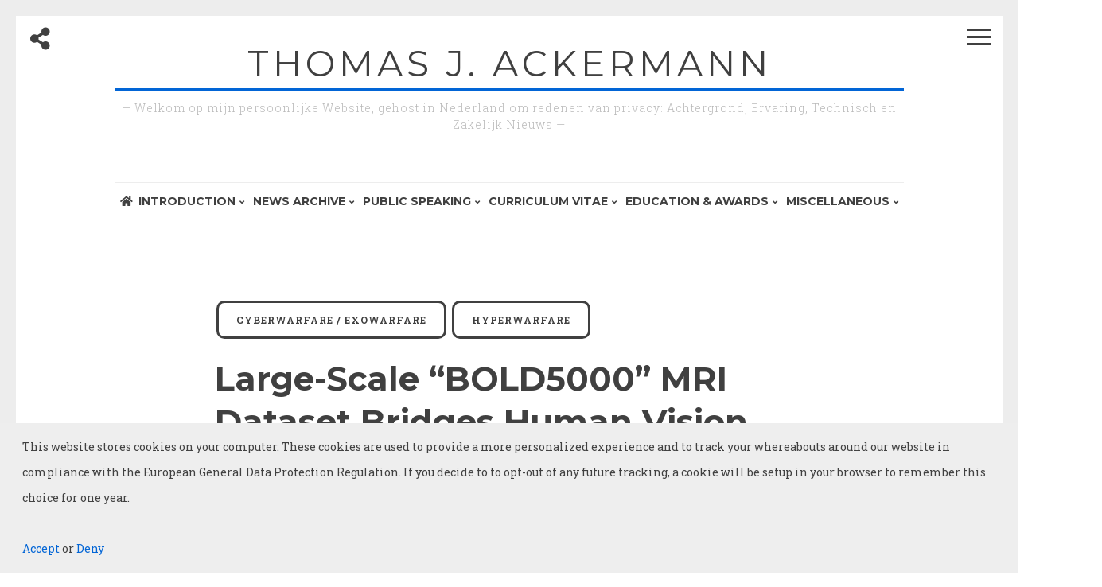

--- FILE ---
content_type: text/html; charset=UTF-8
request_url: https://www.bgp4.com/2019/05/09/large-scale-bold5000-mri-dataset-bridges-human-vision-and-machine-learning/
body_size: 21302
content:
<!DOCTYPE html><html lang="en-US"><head><meta charset="UTF-8"><meta name="viewport" content="width=device-width, initial-scale=1"><link rel="profile" href="https://gmpg.org/xfn/11"><title>Large-Scale &#8220;BOLD5000&#8221; MRI Dataset Bridges Human Vision And Machine Learning &#8211; Thomas J. Ackermann</title><meta name='robots' content='max-image-preview:large' /><style>img:is([sizes="auto" i], [sizes^="auto," i]) { contain-intrinsic-size: 3000px 1500px }</style><link rel='dns-prefetch' href='//cdn.jsdelivr.net' /><link rel='dns-prefetch' href='//stats.wp.com' /><link rel='dns-prefetch' href='//fonts.googleapis.com' /><link rel='dns-prefetch' href='//use.fontawesome.com' /><link rel='dns-prefetch' href='//v0.wordpress.com' /><link rel='preconnect' href='//www.google-analytics.com' /><link rel='preconnect' href='//i0.wp.com' /><link rel='preconnect' href='//c0.wp.com' /><link rel="alternate" type="application/rss+xml" title="Thomas J. Ackermann &raquo; Feed" href="https://www.bgp4.com/feed/" /><link rel="alternate" type="application/rss+xml" title="Thomas J. Ackermann &raquo; Comments Feed" href="https://www.bgp4.com/comments/feed/" /> <script defer src="[data-uri]"></script> <style id='wp-emoji-styles-inline-css'>img.wp-smiley, img.emoji {
		display: inline !important;
		border: none !important;
		box-shadow: none !important;
		height: 1em !important;
		width: 1em !important;
		margin: 0 0.07em !important;
		vertical-align: -0.1em !important;
		background: none !important;
		padding: 0 !important;
	}</style><link rel='stylesheet' id='wp-block-library-css' href='https://www.bgp4.com/wp-includes/css/dist/block-library/style.min.css' media='all' /><style id='classic-theme-styles-inline-css'>/*! This file is auto-generated */
.wp-block-button__link{color:#fff;background-color:#32373c;border-radius:9999px;box-shadow:none;text-decoration:none;padding:calc(.667em + 2px) calc(1.333em + 2px);font-size:1.125em}.wp-block-file__button{background:#32373c;color:#fff;text-decoration:none}</style><link rel='stylesheet' id='mediaelement-css' href='https://www.bgp4.com/wp-includes/js/mediaelement/mediaelementplayer-legacy.min.css' media='all' /><link rel='stylesheet' id='wp-mediaelement-css' href='https://www.bgp4.com/wp-includes/js/mediaelement/wp-mediaelement.min.css' media='all' /><style id='jetpack-sharing-buttons-style-inline-css'>.jetpack-sharing-buttons__services-list{display:flex;flex-direction:row;flex-wrap:wrap;gap:0;list-style-type:none;margin:5px;padding:0}.jetpack-sharing-buttons__services-list.has-small-icon-size{font-size:12px}.jetpack-sharing-buttons__services-list.has-normal-icon-size{font-size:16px}.jetpack-sharing-buttons__services-list.has-large-icon-size{font-size:24px}.jetpack-sharing-buttons__services-list.has-huge-icon-size{font-size:36px}@media print{.jetpack-sharing-buttons__services-list{display:none!important}}.editor-styles-wrapper .wp-block-jetpack-sharing-buttons{gap:0;padding-inline-start:0}ul.jetpack-sharing-buttons__services-list.has-background{padding:1.25em 2.375em}</style><style id='global-styles-inline-css'>:root{--wp--preset--aspect-ratio--square: 1;--wp--preset--aspect-ratio--4-3: 4/3;--wp--preset--aspect-ratio--3-4: 3/4;--wp--preset--aspect-ratio--3-2: 3/2;--wp--preset--aspect-ratio--2-3: 2/3;--wp--preset--aspect-ratio--16-9: 16/9;--wp--preset--aspect-ratio--9-16: 9/16;--wp--preset--color--black: #000000;--wp--preset--color--cyan-bluish-gray: #abb8c3;--wp--preset--color--white: #ffffff;--wp--preset--color--pale-pink: #f78da7;--wp--preset--color--vivid-red: #cf2e2e;--wp--preset--color--luminous-vivid-orange: #ff6900;--wp--preset--color--luminous-vivid-amber: #fcb900;--wp--preset--color--light-green-cyan: #7bdcb5;--wp--preset--color--vivid-green-cyan: #00d084;--wp--preset--color--pale-cyan-blue: #8ed1fc;--wp--preset--color--vivid-cyan-blue: #0693e3;--wp--preset--color--vivid-purple: #9b51e0;--wp--preset--gradient--vivid-cyan-blue-to-vivid-purple: linear-gradient(135deg,rgba(6,147,227,1) 0%,rgb(155,81,224) 100%);--wp--preset--gradient--light-green-cyan-to-vivid-green-cyan: linear-gradient(135deg,rgb(122,220,180) 0%,rgb(0,208,130) 100%);--wp--preset--gradient--luminous-vivid-amber-to-luminous-vivid-orange: linear-gradient(135deg,rgba(252,185,0,1) 0%,rgba(255,105,0,1) 100%);--wp--preset--gradient--luminous-vivid-orange-to-vivid-red: linear-gradient(135deg,rgba(255,105,0,1) 0%,rgb(207,46,46) 100%);--wp--preset--gradient--very-light-gray-to-cyan-bluish-gray: linear-gradient(135deg,rgb(238,238,238) 0%,rgb(169,184,195) 100%);--wp--preset--gradient--cool-to-warm-spectrum: linear-gradient(135deg,rgb(74,234,220) 0%,rgb(151,120,209) 20%,rgb(207,42,186) 40%,rgb(238,44,130) 60%,rgb(251,105,98) 80%,rgb(254,248,76) 100%);--wp--preset--gradient--blush-light-purple: linear-gradient(135deg,rgb(255,206,236) 0%,rgb(152,150,240) 100%);--wp--preset--gradient--blush-bordeaux: linear-gradient(135deg,rgb(254,205,165) 0%,rgb(254,45,45) 50%,rgb(107,0,62) 100%);--wp--preset--gradient--luminous-dusk: linear-gradient(135deg,rgb(255,203,112) 0%,rgb(199,81,192) 50%,rgb(65,88,208) 100%);--wp--preset--gradient--pale-ocean: linear-gradient(135deg,rgb(255,245,203) 0%,rgb(182,227,212) 50%,rgb(51,167,181) 100%);--wp--preset--gradient--electric-grass: linear-gradient(135deg,rgb(202,248,128) 0%,rgb(113,206,126) 100%);--wp--preset--gradient--midnight: linear-gradient(135deg,rgb(2,3,129) 0%,rgb(40,116,252) 100%);--wp--preset--font-size--small: 12px;--wp--preset--font-size--medium: 20px;--wp--preset--font-size--large: 18px;--wp--preset--font-size--x-large: 42px;--wp--preset--font-size--regular: 14px;--wp--preset--font-size--larger: 20px;--wp--preset--spacing--20: 0.44rem;--wp--preset--spacing--30: 0.67rem;--wp--preset--spacing--40: 1rem;--wp--preset--spacing--50: 1.5rem;--wp--preset--spacing--60: 2.25rem;--wp--preset--spacing--70: 3.38rem;--wp--preset--spacing--80: 5.06rem;--wp--preset--shadow--natural: 6px 6px 9px rgba(0, 0, 0, 0.2);--wp--preset--shadow--deep: 12px 12px 50px rgba(0, 0, 0, 0.4);--wp--preset--shadow--sharp: 6px 6px 0px rgba(0, 0, 0, 0.2);--wp--preset--shadow--outlined: 6px 6px 0px -3px rgba(255, 255, 255, 1), 6px 6px rgba(0, 0, 0, 1);--wp--preset--shadow--crisp: 6px 6px 0px rgba(0, 0, 0, 1);}:where(.is-layout-flex){gap: 0.5em;}:where(.is-layout-grid){gap: 0.5em;}body .is-layout-flex{display: flex;}.is-layout-flex{flex-wrap: wrap;align-items: center;}.is-layout-flex > :is(*, div){margin: 0;}body .is-layout-grid{display: grid;}.is-layout-grid > :is(*, div){margin: 0;}:where(.wp-block-columns.is-layout-flex){gap: 2em;}:where(.wp-block-columns.is-layout-grid){gap: 2em;}:where(.wp-block-post-template.is-layout-flex){gap: 1.25em;}:where(.wp-block-post-template.is-layout-grid){gap: 1.25em;}.has-black-color{color: var(--wp--preset--color--black) !important;}.has-cyan-bluish-gray-color{color: var(--wp--preset--color--cyan-bluish-gray) !important;}.has-white-color{color: var(--wp--preset--color--white) !important;}.has-pale-pink-color{color: var(--wp--preset--color--pale-pink) !important;}.has-vivid-red-color{color: var(--wp--preset--color--vivid-red) !important;}.has-luminous-vivid-orange-color{color: var(--wp--preset--color--luminous-vivid-orange) !important;}.has-luminous-vivid-amber-color{color: var(--wp--preset--color--luminous-vivid-amber) !important;}.has-light-green-cyan-color{color: var(--wp--preset--color--light-green-cyan) !important;}.has-vivid-green-cyan-color{color: var(--wp--preset--color--vivid-green-cyan) !important;}.has-pale-cyan-blue-color{color: var(--wp--preset--color--pale-cyan-blue) !important;}.has-vivid-cyan-blue-color{color: var(--wp--preset--color--vivid-cyan-blue) !important;}.has-vivid-purple-color{color: var(--wp--preset--color--vivid-purple) !important;}.has-black-background-color{background-color: var(--wp--preset--color--black) !important;}.has-cyan-bluish-gray-background-color{background-color: var(--wp--preset--color--cyan-bluish-gray) !important;}.has-white-background-color{background-color: var(--wp--preset--color--white) !important;}.has-pale-pink-background-color{background-color: var(--wp--preset--color--pale-pink) !important;}.has-vivid-red-background-color{background-color: var(--wp--preset--color--vivid-red) !important;}.has-luminous-vivid-orange-background-color{background-color: var(--wp--preset--color--luminous-vivid-orange) !important;}.has-luminous-vivid-amber-background-color{background-color: var(--wp--preset--color--luminous-vivid-amber) !important;}.has-light-green-cyan-background-color{background-color: var(--wp--preset--color--light-green-cyan) !important;}.has-vivid-green-cyan-background-color{background-color: var(--wp--preset--color--vivid-green-cyan) !important;}.has-pale-cyan-blue-background-color{background-color: var(--wp--preset--color--pale-cyan-blue) !important;}.has-vivid-cyan-blue-background-color{background-color: var(--wp--preset--color--vivid-cyan-blue) !important;}.has-vivid-purple-background-color{background-color: var(--wp--preset--color--vivid-purple) !important;}.has-black-border-color{border-color: var(--wp--preset--color--black) !important;}.has-cyan-bluish-gray-border-color{border-color: var(--wp--preset--color--cyan-bluish-gray) !important;}.has-white-border-color{border-color: var(--wp--preset--color--white) !important;}.has-pale-pink-border-color{border-color: var(--wp--preset--color--pale-pink) !important;}.has-vivid-red-border-color{border-color: var(--wp--preset--color--vivid-red) !important;}.has-luminous-vivid-orange-border-color{border-color: var(--wp--preset--color--luminous-vivid-orange) !important;}.has-luminous-vivid-amber-border-color{border-color: var(--wp--preset--color--luminous-vivid-amber) !important;}.has-light-green-cyan-border-color{border-color: var(--wp--preset--color--light-green-cyan) !important;}.has-vivid-green-cyan-border-color{border-color: var(--wp--preset--color--vivid-green-cyan) !important;}.has-pale-cyan-blue-border-color{border-color: var(--wp--preset--color--pale-cyan-blue) !important;}.has-vivid-cyan-blue-border-color{border-color: var(--wp--preset--color--vivid-cyan-blue) !important;}.has-vivid-purple-border-color{border-color: var(--wp--preset--color--vivid-purple) !important;}.has-vivid-cyan-blue-to-vivid-purple-gradient-background{background: var(--wp--preset--gradient--vivid-cyan-blue-to-vivid-purple) !important;}.has-light-green-cyan-to-vivid-green-cyan-gradient-background{background: var(--wp--preset--gradient--light-green-cyan-to-vivid-green-cyan) !important;}.has-luminous-vivid-amber-to-luminous-vivid-orange-gradient-background{background: var(--wp--preset--gradient--luminous-vivid-amber-to-luminous-vivid-orange) !important;}.has-luminous-vivid-orange-to-vivid-red-gradient-background{background: var(--wp--preset--gradient--luminous-vivid-orange-to-vivid-red) !important;}.has-very-light-gray-to-cyan-bluish-gray-gradient-background{background: var(--wp--preset--gradient--very-light-gray-to-cyan-bluish-gray) !important;}.has-cool-to-warm-spectrum-gradient-background{background: var(--wp--preset--gradient--cool-to-warm-spectrum) !important;}.has-blush-light-purple-gradient-background{background: var(--wp--preset--gradient--blush-light-purple) !important;}.has-blush-bordeaux-gradient-background{background: var(--wp--preset--gradient--blush-bordeaux) !important;}.has-luminous-dusk-gradient-background{background: var(--wp--preset--gradient--luminous-dusk) !important;}.has-pale-ocean-gradient-background{background: var(--wp--preset--gradient--pale-ocean) !important;}.has-electric-grass-gradient-background{background: var(--wp--preset--gradient--electric-grass) !important;}.has-midnight-gradient-background{background: var(--wp--preset--gradient--midnight) !important;}.has-small-font-size{font-size: var(--wp--preset--font-size--small) !important;}.has-medium-font-size{font-size: var(--wp--preset--font-size--medium) !important;}.has-large-font-size{font-size: var(--wp--preset--font-size--large) !important;}.has-x-large-font-size{font-size: var(--wp--preset--font-size--x-large) !important;}
:where(.wp-block-post-template.is-layout-flex){gap: 1.25em;}:where(.wp-block-post-template.is-layout-grid){gap: 1.25em;}
:where(.wp-block-columns.is-layout-flex){gap: 2em;}:where(.wp-block-columns.is-layout-grid){gap: 2em;}
:root :where(.wp-block-pullquote){font-size: 1.5em;line-height: 1.6;}</style><link rel='stylesheet' id='contact-form-7-css' href='https://www.bgp4.com/wp-content/cache/autoptimize/css/autoptimize_single_3fd2afa98866679439097f4ab102fe0a.css' media='all' /><link rel='stylesheet' id='wp-monalisa-css' href='https://www.bgp4.com/wp-content/cache/autoptimize/css/autoptimize_single_8ee37a0badc0c5559b79523182b2f644.css' media='all' /><link rel='stylesheet' id='parente2-style-css' href='https://www.bgp4.com/wp-content/cache/autoptimize/css/autoptimize_single_15d7b0af857ca1c9ac63859bd6cb7ab0.css' media='all' /><link rel='stylesheet' id='childe2-style-css' href='https://www.bgp4.com/wp-content/cache/autoptimize/css/autoptimize_single_92addc077a55aa456e8420466aac85ca.css' media='all' /><link rel='stylesheet' id='drento-style-css' href='https://www.bgp4.com/wp-content/cache/autoptimize/css/autoptimize_single_92addc077a55aa456e8420466aac85ca.css' media='all' /><link rel='stylesheet' id='font-awesome-css' href='https://www.bgp4.com/wp-content/themes/drento/css/font-awesome.min.css' media='all' /><link rel='stylesheet' id='drento-googlefonts-css' href='//fonts.googleapis.com/css2?family=Montserrat:wght@400;700&#038;family=Roboto+Slab:wght@300;400;700&#038;display=swap' media='all' /><style id='akismet-widget-style-inline-css'>.a-stats {
				--akismet-color-mid-green: #357b49;
				--akismet-color-white: #fff;
				--akismet-color-light-grey: #f6f7f7;

				max-width: 350px;
				width: auto;
			}

			.a-stats * {
				all: unset;
				box-sizing: border-box;
			}

			.a-stats strong {
				font-weight: 600;
			}

			.a-stats a.a-stats__link,
			.a-stats a.a-stats__link:visited,
			.a-stats a.a-stats__link:active {
				background: var(--akismet-color-mid-green);
				border: none;
				box-shadow: none;
				border-radius: 8px;
				color: var(--akismet-color-white);
				cursor: pointer;
				display: block;
				font-family: -apple-system, BlinkMacSystemFont, 'Segoe UI', 'Roboto', 'Oxygen-Sans', 'Ubuntu', 'Cantarell', 'Helvetica Neue', sans-serif;
				font-weight: 500;
				padding: 12px;
				text-align: center;
				text-decoration: none;
				transition: all 0.2s ease;
			}

			/* Extra specificity to deal with TwentyTwentyOne focus style */
			.widget .a-stats a.a-stats__link:focus {
				background: var(--akismet-color-mid-green);
				color: var(--akismet-color-white);
				text-decoration: none;
			}

			.a-stats a.a-stats__link:hover {
				filter: brightness(110%);
				box-shadow: 0 4px 12px rgba(0, 0, 0, 0.06), 0 0 2px rgba(0, 0, 0, 0.16);
			}

			.a-stats .count {
				color: var(--akismet-color-white);
				display: block;
				font-size: 1.5em;
				line-height: 1.4;
				padding: 0 13px;
				white-space: nowrap;
			}</style><link rel='stylesheet' id='bfa-font-awesome-css' href='https://use.fontawesome.com/releases/v5.15.4/css/all.css' media='all' /><link rel='stylesheet' id='bfa-font-awesome-v4-shim-css' href='https://use.fontawesome.com/releases/v5.15.4/css/v4-shims.css' media='all' /><style id='bfa-font-awesome-v4-shim-inline-css'>@font-face {
				font-family: 'FontAwesome';
				src: url('https://use.fontawesome.com/releases/v5.15.4/webfonts/fa-brands-400.eot'),
				url('https://use.fontawesome.com/releases/v5.15.4/webfonts/fa-brands-400.eot?#iefix') format('embedded-opentype'),
				url('https://use.fontawesome.com/releases/v5.15.4/webfonts/fa-brands-400.woff2') format('woff2'),
				url('https://use.fontawesome.com/releases/v5.15.4/webfonts/fa-brands-400.woff') format('woff'),
				url('https://use.fontawesome.com/releases/v5.15.4/webfonts/fa-brands-400.ttf') format('truetype'),
				url('https://use.fontawesome.com/releases/v5.15.4/webfonts/fa-brands-400.svg#fontawesome') format('svg');
			}

			@font-face {
				font-family: 'FontAwesome';
				src: url('https://use.fontawesome.com/releases/v5.15.4/webfonts/fa-solid-900.eot'),
				url('https://use.fontawesome.com/releases/v5.15.4/webfonts/fa-solid-900.eot?#iefix') format('embedded-opentype'),
				url('https://use.fontawesome.com/releases/v5.15.4/webfonts/fa-solid-900.woff2') format('woff2'),
				url('https://use.fontawesome.com/releases/v5.15.4/webfonts/fa-solid-900.woff') format('woff'),
				url('https://use.fontawesome.com/releases/v5.15.4/webfonts/fa-solid-900.ttf') format('truetype'),
				url('https://use.fontawesome.com/releases/v5.15.4/webfonts/fa-solid-900.svg#fontawesome') format('svg');
			}

			@font-face {
				font-family: 'FontAwesome';
				src: url('https://use.fontawesome.com/releases/v5.15.4/webfonts/fa-regular-400.eot'),
				url('https://use.fontawesome.com/releases/v5.15.4/webfonts/fa-regular-400.eot?#iefix') format('embedded-opentype'),
				url('https://use.fontawesome.com/releases/v5.15.4/webfonts/fa-regular-400.woff2') format('woff2'),
				url('https://use.fontawesome.com/releases/v5.15.4/webfonts/fa-regular-400.woff') format('woff'),
				url('https://use.fontawesome.com/releases/v5.15.4/webfonts/fa-regular-400.ttf') format('truetype'),
				url('https://use.fontawesome.com/releases/v5.15.4/webfonts/fa-regular-400.svg#fontawesome') format('svg');
				unicode-range: U+F004-F005,U+F007,U+F017,U+F022,U+F024,U+F02E,U+F03E,U+F044,U+F057-F059,U+F06E,U+F070,U+F075,U+F07B-F07C,U+F080,U+F086,U+F089,U+F094,U+F09D,U+F0A0,U+F0A4-F0A7,U+F0C5,U+F0C7-F0C8,U+F0E0,U+F0EB,U+F0F3,U+F0F8,U+F0FE,U+F111,U+F118-F11A,U+F11C,U+F133,U+F144,U+F146,U+F14A,U+F14D-F14E,U+F150-F152,U+F15B-F15C,U+F164-F165,U+F185-F186,U+F191-F192,U+F1AD,U+F1C1-F1C9,U+F1CD,U+F1D8,U+F1E3,U+F1EA,U+F1F6,U+F1F9,U+F20A,U+F247-F249,U+F24D,U+F254-F25B,U+F25D,U+F267,U+F271-F274,U+F279,U+F28B,U+F28D,U+F2B5-F2B6,U+F2B9,U+F2BB,U+F2BD,U+F2C1-F2C2,U+F2D0,U+F2D2,U+F2DC,U+F2ED,U+F328,U+F358-F35B,U+F3A5,U+F3D1,U+F410,U+F4AD;
			}</style> <script defer src="https://www.bgp4.com/wp-content/plugins/jquery-updater/js/jquery-3.7.1.min.js" id="jquery-core-js"></script> <script defer src="https://www.bgp4.com/wp-content/plugins/jquery-updater/js/jquery-migrate-3.5.2.min.js" id="jquery-migrate-js"></script> <script defer id="wpml_script-js-before" src="[data-uri]"></script> <script defer src="https://www.bgp4.com/wp-content/cache/autoptimize/js/autoptimize_single_68bc8c6fc20cb65663e288809e599e5b.js" id="wpml_script-js"></script> <link rel="https://api.w.org/" href="https://www.bgp4.com/wp-json/" /><link rel="alternate" title="JSON" type="application/json" href="https://www.bgp4.com/wp-json/wp/v2/posts/9973" /><link rel="EditURI" type="application/rsd+xml" title="RSD" href="https://www.bgp4.com/xmlrpc.php?rsd" /><link rel="canonical" href="https://www.bgp4.com/2019/05/09/large-scale-bold5000-mri-dataset-bridges-human-vision-and-machine-learning/" /><link rel='shortlink' href='https://wp.me/p65ku6-2AR' /><link rel="alternate" title="oEmbed (JSON)" type="application/json+oembed" href="https://www.bgp4.com/wp-json/oembed/1.0/embed?url=https%3A%2F%2Fwww.bgp4.com%2F2019%2F05%2F09%2Flarge-scale-bold5000-mri-dataset-bridges-human-vision-and-machine-learning%2F" /><link rel="alternate" title="oEmbed (XML)" type="text/xml+oembed" href="https://www.bgp4.com/wp-json/oembed/1.0/embed?url=https%3A%2F%2Fwww.bgp4.com%2F2019%2F05%2F09%2Flarge-scale-bold5000-mri-dataset-bridges-human-vision-and-machine-learning%2F&#038;format=xml" /><style type="text/css">.sfs-subscriber-count, .sfs-count, .sfs-count span, .sfs-stats { -webkit-box-sizing: initial; -moz-box-sizing: initial; box-sizing: initial; }
.sfs-subscriber-count { width: 88px; overflow: hidden; height: 26px; color: #424242; font: 9px Verdana, Geneva, sans-serif; letter-spacing: 1px; }
.sfs-count { width: 86px; height: 17px; line-height: 17px; margin: 0 auto; background: #ccc; border: 1px solid #909090; border-top-color: #fff; border-left-color: #fff; }
.sfs-count span { display: inline-block; height: 11px; line-height: 12px; margin: 2px 1px 2px 2px; padding: 0 2px 0 3px; background: #e4e4e4; border: 1px solid #a2a2a2; border-bottom-color: #fff; border-right-color: #fff; }
.sfs-stats { font-size: 6px; line-height: 6px; margin: 1px 0 0 1px; word-spacing: 2px; text-align: center; text-transform: uppercase; }</style><style>img#wpstats{display:none}</style><style id="drento-custom-css">blockquote::before,
			a,
			a:visited,
			.main-navigation div ul li.current-menu-item > a, 
			.main-navigation div ul li.current-menu-parent > a, 
			.main-navigation div ul li.current-page-ancestor > a,
			.main-navigation div .current_page_item > a, 
			.main-navigation div .current_page_parent > a,
			.main-navigation div ul li:hover > a, 
			.main-navigation div ul li.focus > a,
			.entry-meta i,
			.drentoSearch.search-open,
			.drentoSocial.social-open {
				color: #0265d6;
			}
			.post-navigation a .post-title,
			#wp-calendar > caption,
			.drentoContentBox .entry-featuredImg,
			.main-sidebar-box.sidebar-open span:before,
			.main-sidebar-box.sidebar-open span:after,
			.drentoSpace {
				background: #0265d6;
			}
			blockquote {
				border-left: 4px solid #0265d6;
				border-right: 1px solid #0265d6;
			}
			input[type="text"]:focus,
			input[type="email"]:focus,
			input[type="url"]:focus,
			input[type="password"]:focus,
			input[type="search"]:focus,
			input[type="number"]:focus,
			input[type="tel"]:focus,
			input[type="range"]:focus,
			input[type="date"]:focus,
			input[type="month"]:focus,
			input[type="week"]:focus,
			input[type="time"]:focus,
			input[type="datetime"]:focus,
			input[type="datetime-local"]:focus,
			input[type="color"]:focus,
			textarea:focus {
				border: 3px solid #0265d6;
			}
			.post-navigation .nav-next {
				border-left: 3px solid #0265d6;
			}
			#wp-calendar tbody td#today {
				border: 1px solid #0265d6;
			}
			.site-branding .site-description,
			.comment-notes {
				border-top: 3px solid #0265d6;
			}
			h3.widget-title {
				border-bottom: 3px solid #0265d6;
			}
										
						.post-navigation .nav-previous { background-image: url(https://i0.wp.com/www.bgp4.com/wp-content/uploads/2019/05/megvii-e1557323313961.jpg?resize=1000%2C300&#038;ssl=1); }
					
						.post-navigation .nav-next { background-image: url(https://i0.wp.com/www.bgp4.com/wp-content/uploads/2019/05/NK-Bitcoin-PowerRatankba.png?resize=850%2C300&#038;ssl=1); }</style><link rel="icon" href="https://i0.wp.com/www.bgp4.com/wp-content/uploads/2019/07/cropped-TJ-Melior-round-tp.png?fit=32%2C32&#038;ssl=1" sizes="32x32" /><link rel="icon" href="https://i0.wp.com/www.bgp4.com/wp-content/uploads/2019/07/cropped-TJ-Melior-round-tp.png?fit=192%2C192&#038;ssl=1" sizes="192x192" /><link rel="apple-touch-icon" href="https://i0.wp.com/www.bgp4.com/wp-content/uploads/2019/07/cropped-TJ-Melior-round-tp.png?fit=180%2C180&#038;ssl=1" /><meta name="msapplication-TileImage" content="https://i0.wp.com/www.bgp4.com/wp-content/uploads/2019/07/cropped-TJ-Melior-round-tp.png?fit=270%2C270&#038;ssl=1" /></head><body class="wp-singular post-template-default single single-post postid-9973 single-format-standard wp-embed-responsive wp-theme-drento wp-child-theme-drento-child"><div class="border-fixed border-top"></div><div class="border-fixed border-bottom"></div><div class="border-fixed border-left"></div><div class="border-fixed border-right"></div><div id="page" class="hfeed site"><div id="search-full" class="drentoSearchFull"><div class="search-container"><form role="search" method="get" class="search-form" action="https://www.bgp4.com/"> <label> <span class="screen-reader-text">Search for:</span> <input type="search" class="search-field" placeholder="Search &hellip;" value="" name="s" /> </label> <input type="submit" class="search-submit" value="Search" /></form></div></div> <a class="skip-link screen-reader-text" href="#content">Skip to content</a><header id="masthead" class="site-header"><div class="main-sidebar-box"><span></span></div><div class="opacityBox"></div><div class="site-branding"><p class="site-title"><a href="https://www.bgp4.com/" rel="home">Thomas J. Ackermann</a></p><p class="site-description">&#8212; Welkom op mijn persoonlijke Website, gehost in Nederland om redenen van privacy: Achtergrond, Ervaring, Technisch en Zakelijk Nieuws &#8212;</p></div><div class="socialLine"><div class="drentoSocial"><i class="fa fa-share-alt fa-2x"></i></div> <a href="#" title="Facebook"><i class="fa fa-facebook spaceLeftRight"><span class="screen-reader-text">Facebook</span></i></a> <a href="#" title="Twitter"><i class="fa fa-twitter spaceLeftRight"><span class="screen-reader-text">Twitter</span></i></a> <a href="#" title="Google Plus"><i class="fa fa-google-plus spaceLeftRight"><span class="screen-reader-text">Google Plus</span></i></a> <a href="#" title="Linkedin"><i class="fa fa-linkedin spaceLeftRight"><span class="screen-reader-text">Linkedin</span></i></a> <a href="#" title="Instagram"><i class="fa fa-instagram spaceLeftRight"><span class="screen-reader-text">Instagram</span></i></a> <a href="#" title="YouTube"><i class="fa fa-youtube spaceLeftRight"><span class="screen-reader-text">YouTube</span></i></a> <a href="#" title="Pinterest"><i class="fa fa-pinterest spaceLeftRight"><span class="screen-reader-text">Pinterest</span></i></a> <a href="#" title="Tumblr"><i class="fa fa-tumblr spaceLeftRight"><span class="screen-reader-text">Tumblr</span></i></a> <a href="#" title="VK"><i class="fa fa-vk spaceLeftRight"><span class="screen-reader-text">VK</span></i></a></div><nav id="site-navigation" class="main-navigation"> <button class="menu-toggle" aria-controls="primary-menu" aria-expanded="false" aria-label="Main Menu"><i class="fa fa-lg fa-bars"></i>Main Menu</button><div class="drentoSearch"><i class="fa fa-search fa-2x"></i></div><div class="menu-menu-1-container"><ul id="primary-menu" class="menu"><li id="menu-item-12" class="menu-item menu-item-type-post_type menu-item-object-page menu-item-home menu-item-has-children menu-item-12"><a href="https://www.bgp4.com/">Introduction</a><ul class="sub-menu"><li id="menu-item-7024" class="menu-item menu-item-type-post_type menu-item-object-page menu-item-privacy-policy menu-item-7024"><a rel="privacy-policy" href="https://www.bgp4.com/privacy-policy/">GDPR: Privacy Policy</a></li></ul></li><li id="menu-item-3035" class="menu-item menu-item-type-post_type menu-item-object-page menu-item-has-children menu-item-3035"><a href="https://www.bgp4.com/blogs/">News Archive</a><ul class="sub-menu"><li id="menu-item-3037" class="menu-item menu-item-type-post_type menu-item-object-page menu-item-has-children menu-item-3037"><a href="https://www.bgp4.com/blockchain-blog/">Blockchain Archive</a><ul class="sub-menu"><li id="menu-item-3412" class="menu-item menu-item-type-custom menu-item-object-custom menu-item-3412"><a href="https://www.bgp4.com/2017/11/15/blockchain-resources/">Blockchain Resources</a></li></ul></li><li id="menu-item-3048" class="menu-item menu-item-type-post_type menu-item-object-page menu-item-has-children menu-item-3048"><a href="https://www.bgp4.com/cyber-exowarfare-blog/">Cyber/ ExoWarfare Archive</a><ul class="sub-menu"><li id="menu-item-6183" class="menu-item menu-item-type-post_type menu-item-object-page menu-item-6183"><a href="https://www.bgp4.com/cyberwarfare-resources/">CyberWarfare Resources</a></li></ul></li><li id="menu-item-5996" class="menu-item menu-item-type-post_type menu-item-object-page menu-item-5996"><a href="https://www.bgp4.com/hyperwarfare-blog/">HyperWarfare Archive</a></li><li id="menu-item-3036" class="menu-item menu-item-type-post_type menu-item-object-page menu-item-3036"><a href="https://www.bgp4.com/quantum-computing-blog/">Quantum Archive</a></li><li id="menu-item-14402" class="menu-item menu-item-type-post_type menu-item-object-page menu-item-14402"><a href="https://www.bgp4.com/miscellaneous-blog/">Miscellaneous Archive</a></li></ul></li><li id="menu-item-258" class="menu-item menu-item-type-post_type menu-item-object-page menu-item-has-children menu-item-258"><a href="https://www.bgp4.com/public-speaking/">Public Speaking</a><ul class="sub-menu"><li id="menu-item-267" class="menu-item menu-item-type-post_type menu-item-object-page menu-item-267"><a href="https://www.bgp4.com/keynotes/">Keynotes</a></li><li id="menu-item-266" class="menu-item menu-item-type-post_type menu-item-object-page menu-item-266"><a href="https://www.bgp4.com/talks/">Talks &#038; Panels</a></li><li id="menu-item-265" class="menu-item menu-item-type-post_type menu-item-object-page menu-item-265"><a href="https://www.bgp4.com/workshops/">Workshops</a></li></ul></li><li id="menu-item-184" class="menu-item menu-item-type-post_type menu-item-object-page menu-item-has-children menu-item-184"><a href="https://www.bgp4.com/curriculum-vitae/">Curriculum Vitae</a><ul class="sub-menu"><li id="menu-item-20322" class="menu-item menu-item-type-post_type menu-item-object-page menu-item-20322"><a href="https://www.bgp4.com/firsts/">See the List of All My “Firsts”</a></li><li id="menu-item-38263" class="menu-item menu-item-type-post_type menu-item-object-page menu-item-38263"><a href="https://www.bgp4.com/maritime-privacy-cyber-defense/">Maritime Cyber &#038; Privacy</a></li><li id="menu-item-28194" class="menu-item menu-item-type-post_type menu-item-object-page menu-item-28194"><a href="https://www.bgp4.com/creative-break/">Creative Break / Sabbatical</a></li><li id="menu-item-21288" class="menu-item menu-item-type-post_type menu-item-object-page menu-item-21288"><a href="https://www.bgp4.com/perseus-cyber-security/">Perseus Cyber Security</a></li><li id="menu-item-20171" class="menu-item menu-item-type-post_type menu-item-object-page menu-item-has-children menu-item-20171"><a href="https://www.bgp4.com/rlc-defense-technologies/">RLC Defense Technologies</a><ul class="sub-menu"><li id="menu-item-15551" class="menu-item menu-item-type-post_type menu-item-object-page menu-item-15551"><a href="https://www.bgp4.com/hyperwarfare/">HyperWarfare</a></li><li id="menu-item-17384" class="menu-item menu-item-type-post_type menu-item-object-page menu-item-17384"><a href="https://www.bgp4.com/blockchain-industries/">Blockchain Industries</a></li><li id="menu-item-17376" class="menu-item menu-item-type-post_type menu-item-object-page menu-item-17376"><a href="https://www.bgp4.com/blockchain-bgp-inc/">Blockchain BGP Routing</a></li><li id="menu-item-17368" class="menu-item menu-item-type-post_type menu-item-object-page menu-item-17368"><a href="https://www.bgp4.com/quantum-blocks/">Quantum Blocks</a></li><li id="menu-item-17379" class="menu-item menu-item-type-post_type menu-item-object-page menu-item-17379"><a href="https://www.bgp4.com/metablockchains/">MetaBlockchains</a></li><li id="menu-item-17373" class="menu-item menu-item-type-post_type menu-item-object-page menu-item-17373"><a href="https://www.bgp4.com/blockwart-inc/">Blockwart Monitoring</a></li><li id="menu-item-170" class="menu-item menu-item-type-post_type menu-item-object-page menu-item-170"><a href="https://www.bgp4.com/blockchain-industries-2014-2017/">Blockchain Machines</a></li><li id="menu-item-172" class="menu-item menu-item-type-post_type menu-item-object-page menu-item-172"><a href="https://www.bgp4.com/exowarfare-2008-2012/">ExoWarfare</a></li></ul></li><li id="menu-item-16421" class="menu-item menu-item-type-post_type menu-item-object-page menu-item-16421"><a href="https://www.bgp4.com/biolab/">Biolab Moonshot Factory</a></li><li id="menu-item-2652" class="menu-item menu-item-type-post_type menu-item-object-page menu-item-2652"><a href="https://www.bgp4.com/entrepreneur-cyber-innovation-hub-kdocir-bundeswehr/">Cyber Command (KdoCIR)</a></li><li id="menu-item-171" class="menu-item menu-item-type-post_type menu-item-object-page menu-item-171"><a href="https://www.bgp4.com/erasys-2012-2013/">Erasys Social Media</a></li><li id="menu-item-173" class="menu-item menu-item-type-post_type menu-item-object-page menu-item-173"><a href="https://www.bgp4.com/nato-c3-a5-interview-2008/">NATO C3 – A5 Interview</a></li><li id="menu-item-174" class="menu-item menu-item-type-post_type menu-item-object-page menu-item-174"><a href="https://www.bgp4.com/cyberwarfare-defense-2002-2005/">CyberWarfare</a></li><li id="menu-item-175" class="menu-item menu-item-type-post_type menu-item-object-page menu-item-175"><a href="https://www.bgp4.com/turner-construction-hochtief-2001/">Turner Construction</a></li><li id="menu-item-176" class="menu-item menu-item-type-post_type menu-item-object-page menu-item-176"><a href="https://www.bgp4.com/cashedge-2000/">CashEdge</a></li><li id="menu-item-177" class="menu-item menu-item-type-post_type menu-item-object-page menu-item-177"><a href="https://www.bgp4.com/bartertrust-1999-2000/">Bartertrust</a></li><li id="menu-item-178" class="menu-item menu-item-type-post_type menu-item-object-page menu-item-178"><a href="https://www.bgp4.com/snowball-ign-1999/">Snowball – IGN</a></li><li id="menu-item-179" class="menu-item menu-item-type-post_type menu-item-object-page menu-item-179"><a href="https://www.bgp4.com/globix-1998-1999/">Globix</a></li><li id="menu-item-485" class="menu-item menu-item-type-post_type menu-item-object-page menu-item-485"><a href="https://www.bgp4.com/melior-inc/">Melior</a></li><li id="menu-item-180" class="menu-item menu-item-type-post_type menu-item-object-page menu-item-180"><a href="https://www.bgp4.com/cyberstar-1998/">Cyberstar</a></li><li id="menu-item-181" class="menu-item menu-item-type-post_type menu-item-object-page menu-item-181"><a href="https://www.bgp4.com/macromedia-1995-1998/">Macromedia</a></li><li id="menu-item-182" class="menu-item menu-item-type-post_type menu-item-object-page menu-item-182"><a href="https://www.bgp4.com/data-systems-west-1994/">Data Systems West</a></li><li id="menu-item-183" class="menu-item menu-item-type-post_type menu-item-object-page menu-item-183"><a href="https://www.bgp4.com/supporttjack-com-1987-1994/">support@tjack.com</a></li></ul></li><li id="menu-item-205" class="menu-item menu-item-type-post_type menu-item-object-page menu-item-has-children menu-item-205"><a href="https://www.bgp4.com/education/">Education &#038; Awards</a><ul class="sub-menu"><li id="menu-item-2591" class="menu-item menu-item-type-post_type menu-item-object-page menu-item-2591"><a href="https://www.bgp4.com/texas-chl/">Texas CHL</a></li><li id="menu-item-287" class="menu-item menu-item-type-post_type menu-item-object-page menu-item-287"><a href="https://www.bgp4.com/shockwave-award/">Shockwave Award</a></li><li id="menu-item-286" class="menu-item menu-item-type-post_type menu-item-object-page menu-item-286"><a href="https://www.bgp4.com/shockwave-stock-award/">Shockwave Stock Award</a></li><li id="menu-item-213" class="menu-item menu-item-type-post_type menu-item-object-page menu-item-213"><a href="https://www.bgp4.com/sco-unix-ace-1993/">SCO Unix ACE</a></li><li id="menu-item-212" class="menu-item menu-item-type-post_type menu-item-object-page menu-item-212"><a href="https://www.bgp4.com/novell-cne-network-engineer-1993/">Novell CNE</a></li><li id="menu-item-201" class="menu-item menu-item-type-post_type menu-item-object-page menu-item-201"><a href="https://www.bgp4.com/ins-equivalency-degree-1994/">INS Equivalency Degree</a></li><li id="menu-item-202" class="menu-item menu-item-type-post_type menu-item-object-page menu-item-202"><a href="https://www.bgp4.com/taft-university-irvine-1987-1988/">Taft University Irvine</a></li><li id="menu-item-203" class="menu-item menu-item-type-post_type menu-item-object-page menu-item-203"><a href="https://www.bgp4.com/westfalische-wilhelms-universitat-1983-1990/">Westfälische Wilhelms Universitat (WWU)</a></li><li id="menu-item-200" class="menu-item menu-item-type-post_type menu-item-object-page menu-item-200"><a href="https://www.bgp4.com/management-trainee-1982-1983/">Management Trainee</a></li><li id="menu-item-199" class="menu-item menu-item-type-post_type menu-item-object-page menu-item-199"><a href="https://www.bgp4.com/german-armed-forces-1981-1982/">German Armed Forces</a></li><li id="menu-item-204" class="menu-item menu-item-type-post_type menu-item-object-page menu-item-204"><a href="https://www.bgp4.com/gymnasium-paulinum-1972-1981/">Gymnasium Paulinum</a></li></ul></li><li id="menu-item-243" class="menu-item menu-item-type-post_type menu-item-object-page menu-item-has-children menu-item-243"><a href="https://www.bgp4.com/miscellaneous/">Miscellaneous</a><ul class="sub-menu"><li id="menu-item-306" class="menu-item menu-item-type-post_type menu-item-object-page menu-item-306"><a href="https://www.bgp4.com/contact-me/">Contact Me</a></li><li id="menu-item-2378" class="menu-item menu-item-type-post_type menu-item-object-page menu-item-2378"><a href="https://www.bgp4.com/xenix-unix-linux/">Xenix – Unix – Linux</a></li><li id="menu-item-288" class="menu-item menu-item-type-post_type menu-item-object-page menu-item-288"><a href="https://www.bgp4.com/bgp4/">BGP4</a></li><li id="menu-item-236" class="menu-item menu-item-type-post_type menu-item-object-page menu-item-236"><a href="https://www.bgp4.com/ddos-video/">Melior Inc. dDoS Video</a></li><li id="menu-item-240" class="menu-item menu-item-type-post_type menu-item-object-page menu-item-240"><a href="https://www.bgp4.com/cray-supercomputer/">My Cray Supercomputer</a></li><li id="menu-item-238" class="menu-item menu-item-type-post_type menu-item-object-page menu-item-238"><a href="https://www.bgp4.com/1st-public-free-wifi-hotspot/">1st Public Free WiFi Hotspot</a></li><li id="menu-item-239" class="menu-item menu-item-type-post_type menu-item-object-page menu-item-239"><a href="https://www.bgp4.com/wifi-wardrive-van-prototype/">WiFi WarDrive Van</a></li><li id="menu-item-237" class="menu-item menu-item-type-post_type menu-item-object-page menu-item-237"><a href="https://www.bgp4.com/custom-license-plates/">Custom License Plates</a></li><li id="menu-item-241" class="menu-item menu-item-type-post_type menu-item-object-page menu-item-241"><a href="https://www.bgp4.com/network-equipment/">Network Equipment</a></li><li id="menu-item-113" class="menu-item menu-item-type-post_type menu-item-object-page menu-item-has-children menu-item-113"><a href="https://www.bgp4.com/where-i-lived-worked/">Where I lived &#038; worked</a><ul class="sub-menu"><li id="menu-item-114" class="menu-item menu-item-type-post_type menu-item-object-page menu-item-114"><a href="https://www.bgp4.com/berlin-germany/">Berlin / Germany</a></li><li id="menu-item-135" class="menu-item menu-item-type-post_type menu-item-object-page menu-item-135"><a href="https://www.bgp4.com/dallas-texas-usa/">Dallas, Texas / USA</a></li><li id="menu-item-136" class="menu-item menu-item-type-post_type menu-item-object-page menu-item-136"><a href="https://www.bgp4.com/silicon-valley-usa/">Silicon Valley / USA</a></li><li id="menu-item-137" class="menu-item menu-item-type-post_type menu-item-object-page menu-item-137"><a href="https://www.bgp4.com/los-angeles-usa/">Los Angeles / USA</a></li><li id="menu-item-138" class="menu-item menu-item-type-post_type menu-item-object-page menu-item-138"><a href="https://www.bgp4.com/munster-germany/">Münster / Germany</a></li></ul></li><li id="menu-item-1962" class="menu-item menu-item-type-post_type menu-item-object-page menu-item-1962"><a href="https://www.bgp4.com/kdstv-sauerlandia/">KDStV Sauerlandia</a></li></ul></li></ul></div></nav></header><div id="content" class="site-content"><div id="primary" class="content-area"><main id="main" class="site-main"><article id="post-9973" class="post-9973 post type-post status-publish format-standard has-post-thumbnail hentry category-cyber-exo category-hyperwarfare"><header class="entry-header"> <span class="cat-links"><a href="https://www.bgp4.com/category/cyber-exo/" rel="category tag">CyberWarfare / ExoWarfare</a> <a href="https://www.bgp4.com/category/hyperwarfare/" rel="category tag">HyperWarfare</a></span><h1 class="entry-title">Large-Scale &#8220;BOLD5000&#8221; MRI Dataset Bridges Human Vision And Machine Learning</h1><div class="drentoSpace"></div><div class="entry-meta"> <span class="posted-on"><i class="fa fa-clock-o spaceRight" aria-hidden="true"></i><time class="entry-date published updated" datetime="2019-05-09T11:52:21+01:00">9-May-2019</time></span><span class="byline"><i class="fa fa-user spaceLeftRight" aria-hidden="true"></i><span class="author vcard"><a class="url fn n" href="https://www.bgp4.com/author/admin/">Thomas J Ackermann</a></span></span></div></header><div class="entry-featuredImgSingle"><noscript><img width="840" height="473" src="https://i0.wp.com/www.bgp4.com/wp-content/uploads/2019/05/ai-vision-neurosciencenewsw-public.jpg?fit=840%2C473&amp;ssl=1" class="drento-single-featured-image wp-post-image" alt="" decoding="async" srcset="https://i0.wp.com/www.bgp4.com/wp-content/uploads/2019/05/ai-vision-neurosciencenewsw-public.jpg?w=1200&amp;ssl=1 1200w, https://i0.wp.com/www.bgp4.com/wp-content/uploads/2019/05/ai-vision-neurosciencenewsw-public.jpg?resize=300%2C169&amp;ssl=1 300w, https://i0.wp.com/www.bgp4.com/wp-content/uploads/2019/05/ai-vision-neurosciencenewsw-public.jpg?resize=768%2C433&amp;ssl=1 768w, https://i0.wp.com/www.bgp4.com/wp-content/uploads/2019/05/ai-vision-neurosciencenewsw-public.jpg?resize=1024%2C577&amp;ssl=1 1024w, https://i0.wp.com/www.bgp4.com/wp-content/uploads/2019/05/ai-vision-neurosciencenewsw-public.jpg?resize=840%2C473&amp;ssl=1 840w" sizes="(max-width: 840px) 100vw, 840px" data-attachment-id="9974" data-permalink="https://www.bgp4.com/2019/05/09/large-scale-bold5000-mri-dataset-bridges-human-vision-and-machine-learning/ai-vision-neurosciencenewsw-public/" data-orig-file="https://i0.wp.com/www.bgp4.com/wp-content/uploads/2019/05/ai-vision-neurosciencenewsw-public.jpg?fit=1200%2C676&amp;ssl=1" data-orig-size="1200,676" data-comments-opened="0" data-image-meta="{&quot;aperture&quot;:&quot;0&quot;,&quot;credit&quot;:&quot;&quot;,&quot;camera&quot;:&quot;&quot;,&quot;caption&quot;:&quot;&quot;,&quot;created_timestamp&quot;:&quot;0&quot;,&quot;copyright&quot;:&quot;&quot;,&quot;focal_length&quot;:&quot;0&quot;,&quot;iso&quot;:&quot;0&quot;,&quot;shutter_speed&quot;:&quot;0&quot;,&quot;title&quot;:&quot;&quot;,&quot;orientation&quot;:&quot;0&quot;}" data-image-title="ai-vision-neurosciencenewsw-public" data-image-description="" data-image-caption="" data-medium-file="https://i0.wp.com/www.bgp4.com/wp-content/uploads/2019/05/ai-vision-neurosciencenewsw-public.jpg?fit=300%2C169&amp;ssl=1" data-large-file="https://i0.wp.com/www.bgp4.com/wp-content/uploads/2019/05/ai-vision-neurosciencenewsw-public.jpg?fit=740%2C417&amp;ssl=1" /></noscript><img width="840" height="473" src='data:image/svg+xml,%3Csvg%20xmlns=%22http://www.w3.org/2000/svg%22%20viewBox=%220%200%20840%20473%22%3E%3C/svg%3E' data-src="https://i0.wp.com/www.bgp4.com/wp-content/uploads/2019/05/ai-vision-neurosciencenewsw-public.jpg?fit=840%2C473&amp;ssl=1" class="lazyload drento-single-featured-image wp-post-image" alt="" decoding="async" data-srcset="https://i0.wp.com/www.bgp4.com/wp-content/uploads/2019/05/ai-vision-neurosciencenewsw-public.jpg?w=1200&amp;ssl=1 1200w, https://i0.wp.com/www.bgp4.com/wp-content/uploads/2019/05/ai-vision-neurosciencenewsw-public.jpg?resize=300%2C169&amp;ssl=1 300w, https://i0.wp.com/www.bgp4.com/wp-content/uploads/2019/05/ai-vision-neurosciencenewsw-public.jpg?resize=768%2C433&amp;ssl=1 768w, https://i0.wp.com/www.bgp4.com/wp-content/uploads/2019/05/ai-vision-neurosciencenewsw-public.jpg?resize=1024%2C577&amp;ssl=1 1024w, https://i0.wp.com/www.bgp4.com/wp-content/uploads/2019/05/ai-vision-neurosciencenewsw-public.jpg?resize=840%2C473&amp;ssl=1 840w" data-sizes="(max-width: 840px) 100vw, 840px" data-attachment-id="9974" data-permalink="https://www.bgp4.com/2019/05/09/large-scale-bold5000-mri-dataset-bridges-human-vision-and-machine-learning/ai-vision-neurosciencenewsw-public/" data-orig-file="https://i0.wp.com/www.bgp4.com/wp-content/uploads/2019/05/ai-vision-neurosciencenewsw-public.jpg?fit=1200%2C676&amp;ssl=1" data-orig-size="1200,676" data-comments-opened="0" data-image-meta="{&quot;aperture&quot;:&quot;0&quot;,&quot;credit&quot;:&quot;&quot;,&quot;camera&quot;:&quot;&quot;,&quot;caption&quot;:&quot;&quot;,&quot;created_timestamp&quot;:&quot;0&quot;,&quot;copyright&quot;:&quot;&quot;,&quot;focal_length&quot;:&quot;0&quot;,&quot;iso&quot;:&quot;0&quot;,&quot;shutter_speed&quot;:&quot;0&quot;,&quot;title&quot;:&quot;&quot;,&quot;orientation&quot;:&quot;0&quot;}" data-image-title="ai-vision-neurosciencenewsw-public" data-image-description="" data-image-caption="" data-medium-file="https://i0.wp.com/www.bgp4.com/wp-content/uploads/2019/05/ai-vision-neurosciencenewsw-public.jpg?fit=300%2C169&amp;ssl=1" data-large-file="https://i0.wp.com/www.bgp4.com/wp-content/uploads/2019/05/ai-vision-neurosciencenewsw-public.jpg?fit=740%2C417&amp;ssl=1" /></div><div class="entry-content"><p style="text-align: center;"><em><span class="cb-itemprop">Improving computer vision was an important part of the BOLD5000 project from its onset. Senior author Elissa Aminoff, then a post-doctoral fellow in CMU’s Psychology Department and now an assistant professor of psychology at Fordham, initiated this research direction with co-author Abhinav Gupta, an associate professor in the Robotics Institute. Image is in the public domain.</span></em></p><p>&nbsp;</p><p><em><strong>Summary: </strong>BOLD5000, a new, large scale data set of brain scans of people viewing images, is helping researchers to better understand how the brain processes images. The data set is a big step towards using computer visual models to study biological vision.</em></p><p><em><strong>Source: </strong> Carnegie Mellon University</em></p><p><em><strong>Abstract: </strong><strong>BOLD5000, a public fMRI dataset while viewing 5000 visual images</strong></em></p><p><em>Vision science, particularly machine vision, has been revolutionized by introducing large-scale image datasets and statistical learning approaches. Yet, human neuroimaging studies of visual perception still rely on small numbers of images (around 100) due to time-constrained experimental procedures. To apply statistical learning approaches that include neuroscience, the number of images used in neuroimaging must be significantly increased. We present BOLD5000, a human functional MRI (fMRI) study that includes almost 5,000 distinct images depicting real-world scenes. Beyond dramatically increasing image dataset size relative to prior fMRI studies, BOLD5000 also accounts for image diversity, overlapping with standard computer vision datasets by incorporating images from the Scene UNderstanding (SUN), Common Objects in Context (COCO), and ImageNet datasets.<strong> The scale and diversity of these image datasets, combined with a slow event-related fMRI design, enables fine-grained exploration into the neural representation of a wide range of visual features, categories, and semantics. Concurrently, BOLD5000 brings us closer to realizing Marr’s dream of a singular vision science–the intertwined study of biological and computer vision.</strong></em></p><p><strong>Neuroscientists and computer vision scientists say a new dataset of unprecedented size — comprising brain scans of four volunteers who each viewed 5,000 images — will help researchers better understand how the brain processes images.</strong></p><p>Researchers at Carnegie Mellon University and Fordham University, reporting today in the journal <em>Scientific Data</em>, said acquiring functional magnetic resonance imaging (fMRI) scans at this scale presented unique challenges.</p><p>Each volunteer participated in 20 or more hours of MRI scanning, challenging both their perseverance and the experimenters’ ability to coordinate across scanning sessions. The extreme design decision to run the same individuals over so many sessions was necessary for disentangling the neural responses associated with individual images.</p><p><strong>The resulting dataset, dubbed BOLD5000, allows cognitive neuroscientists to better leverage the deep learning models that have dramatically improved artificial vision systems.</strong> Originally inspired by the architecture of the human visual system, deep learning may be further improved by pursuing new insights into how human vision works and by having studies of human vision better reflect modern computer vision methods. To that end, BOLD5000 measured neural activity arising from viewing images taken from two popular computer vision datasets: ImageNet and COCO.</p><p>“The intertwining of brain science and computer science means that scientific discoveries can flow in both directions,” said co-author Michael J. Tarr, the Kavči?-Moura Professor of Cognitive and Brain Science and head of CMU’s Department of Psychology. “Future studies of vision that employ the BOLD5000 dataset should <strong>help neuroscientists better understand the organization of knowledge in the human brain. As we learn more about the neural basis of visual recognition, we will also be better positioned to contribute to advances in artificial vision.”</strong></p><p>Lead author Nadine Chang, a Ph.D. student in CMU’s Robotics Institute who specializes in computer vision, suggested that computer vision scientists are looking to neuroscience to help innovate in the rapidly advancing area of artificial vision — reinforcing the two-way nature of this research.</p><blockquote><p><em><strong>“Computer-vision scientists and visual neuroscientists essentially have the same end goal: to understand how to process and interpret visual information,” Chang said.</strong></em></p></blockquote><p>Improving computer vision was an important part of the BOLD5000 project from its onset. Senior author Elissa Aminoff, then a post-doctoral fellow in CMU’s Psychology Department and now an assistant professor of psychology at Fordham, initiated this research direction with co-author Abhinav Gupta, an associate professor in the Robotics Institute.</p><p>Among the challenges faced in connecting biological and computer vision is that the majority of human neuroimaging studies include very few stimulus images — often 100 or less — which typically are simplified to depict only single objects against a neutral background. In contrast, BOLD5000 includes more than 5,000 real-world, complex images of scenes, single objects and interacting objects.</p><p>The group views BOLD5000 as only the first step toward leveraging modern computer vision models to study biological vision.</p><p>“Frankly, the BOLD5000 dataset is still way too small,” Tarr said, suggesting that a reasonable fMRI dataset would require at least 50,000 stimulus images and many more volunteers to make headway in light of the fact that the class of deep neural nets used to analyze visual imagery are trained on millions of images. To this end, the research team hopes their ability to generate a dataset of 5,000 brain scans will pave the way for larger collaborative efforts between human vision and computer vision scientists.</p><p>So far, the field’s response has been positive. The publicly available BOLD5000 dataset has already been downloaded more than 2,500 times.</p><p>In addition to Chang, Tarr, Gupta, and Aminoff, the research team included John A. Pyles, senior research scientist and scientific operations director of the CMU-Pitt BRIDGE Center, and Austin Marcus, a research assistant in Tarr’s lab.</p><p><strong>Funding:</strong> The National Science Foundation, U.S. Office of Naval Research, the Alfred P. Sloan Foundation and the Okawa Foundation for Information and Telecommunications sponsored this research.</p><p><strong>Source: </strong><a href="https://www.cmu.edu/" target="_blank" rel="noopener noreferrer">Carnegie Mellon University</a><br /> <strong>Media Contacts: </strong>Byron Spice – Carnegie Mellon University<br /> <strong>Image Source:</strong> The image is in the public domain.</p><p><strong>Original Research: </strong> Open access<br /> <a href="https://www.nature.com/articles/s41597-019-0052-3" target="_blank" rel="noopener noreferrer">“BOLD5000, a public fMRI dataset while viewing 5000 visual images”.</a> Nadine Chang, John A. Pyles, Austin Marcus, Abhinav Gupta, Michael J. Tarr &amp; Elissa M. Aminoff .<br /> <em>Scientific Data</em>. doi:<a href="https://www.nature.com/articles/s41597-019-0052-3" target="_blank" rel="noopener noreferrer">10.1038/s41597-019-0052-3</a></p><p>&nbsp;</p><p>from: <a href="https://neurosciencenews.com/machine-learning-vision-data-set-13034/" target="_blank" rel="noopener noreferrer"><em>https://neurosciencenews.com/machine-learning-vision-data-set-13034/</em></a></p><p>&nbsp;</p><p>&nbsp;</p></div><footer class="entry-footer"></footer></article><div class="drentoColor drentoPrevNext"><nav class="navigation post-navigation" aria-label="Posts"><h2 class="screen-reader-text">Post navigation</h2><div class="nav-links"><div class="nav-previous"><a href="https://www.bgp4.com/2019/05/09/alibaba-backed-chinese-gov-supporting-facial-recognition-startup-megvii-raises-750-million/" rel="prev"><span class="meta-nav" aria-hidden="true">Previous Post</span> <span class="screen-reader-text">Previous post:</span> <span class="post-title">Alibaba-backed, Chinese Gov-supporting facial recognition AI startup Megvii raises $750 million</span></a></div><div class="nav-next"><a href="https://www.bgp4.com/2019/05/09/north-korea-bitten-by-bitcoin-bug-new-dimension-lazarus-hacking/" rel="next"><span class="meta-nav" aria-hidden="true">Next Post</span> <span class="screen-reader-text">Next post:</span> <span class="post-title">North Korea: Bitten by Bitcoin Bug &#8211; New Dimension Lazarus Hacking</span></a></div></div></nav></div></main></div><div id="secondary" class="widget-area nano"><div class="nano-content"><aside id="recent-posts-3" class="widget widget_recent_entries"><div class="widgetTop"><h3 class="widget-title">The 50 Newest Posts:</h3></div><ul><li> <a href="https://www.bgp4.com/2024/04/17/bmc-baseboard-management-controller-hackable-intel-and-lenovo-hardware-that-went-undetected-for-5-years-wont-ever-be-fixed/">BMC (Baseboard Management Controller): Hackable Intel and Lenovo hardware that went undetected for 5 years won’t ever be fixed</a> <span class="post-date">17-Apr-2024</span></li><li> <a href="https://www.bgp4.com/2023/09/22/my-1st-pct-patent-is-published/">My 1st PCT Patent is published!</a> <span class="post-date">22-Sep-2023</span></li><li> <a href="https://www.bgp4.com/2023/04/24/how-is-artificial-intelligence-used-in-fraud-detection/">How is artificial intelligence used in fraud detection?</a> <span class="post-date">24-Apr-2023</span></li><li> <a href="https://www.bgp4.com/2023/01/04/breaking-rsa-with-a-quantum-computer/">Breaking RSA with a Quantum Computer</a> <span class="post-date">4-Jan-2023</span></li><li> <a href="https://www.bgp4.com/2022/06/16/cyber-and-space-weapons-how-russia-telegraphed-invasion-of-ukraine/">Cyber and Space Weapons: how Russia telegraphed invasion of Ukraine</a> <span class="post-date">16-Jun-2022</span></li><li> <a href="https://www.bgp4.com/2022/06/16/lawmakers-propose-technology-competitiveness-council-to-champion-us-innovation/">Lawmakers propose ‘Technology Competitiveness Council’ to champion US innovation</a> <span class="post-date">16-Jun-2022</span></li><li> <a href="https://www.bgp4.com/2022/06/16/cognitive-warfare-french-military-turns-to-sci-fi-to-fight-russia-hacking-spur-innovation/">Cognitive Warfare: French military turns to sci-fi to fight Russia hacking, spur innovation</a> <span class="post-date">16-Jun-2022</span></li><li> <a href="https://www.bgp4.com/2022/06/08/aurora-pays-6m-bug-bounty-to-ethical-security-hacker-through-immunefi/">Aurora pays $6M bug bounty to ethical security hacker through Immunefi</a> <span class="post-date">8-Jun-2022</span></li><li> <a href="https://www.bgp4.com/2022/06/08/cybersecurity-firm-supports-bitcoin-mission-converts-balance-sheet-to-btc/">Cybersecurity firm supports Bitcoin ‘mission,’ converts balance sheet to BTC</a> <span class="post-date">8-Jun-2022</span></li><li> <a href="https://www.bgp4.com/2022/06/08/recent-investments-in-cyber-security-firms/">Recent Investments in Cyber Security Firms</a> <span class="post-date">8-Jun-2022</span></li><li> <a href="https://www.bgp4.com/2022/06/04/we-are-actively-working-on-the-digital-blockade-of-the-russian-federation/">“We are actively working on the digital blockade of the Russian Federation.&#8221;</a> <span class="post-date">4-Jun-2022</span></li><li> <a href="https://www.bgp4.com/2022/06/04/russia-ukraine-and-the-danger-of-a-global-cyberwar/">Russia, Ukraine and the Danger of a Global Cyberwar</a> <span class="post-date">4-Jun-2022</span></li><li> <a href="https://www.bgp4.com/2022/06/04/russia-ukraine-threat-of-local-cyber-operations-escalating-into-global-cyberwar/">Russia-Ukraine: Threat of Local Cyber Operations Escalating Into Global Cyberwar</a> <span class="post-date">4-Jun-2022</span></li><li> <a href="https://www.bgp4.com/2022/06/04/deadly-secret-electronic-warfare-shapes-russia-ukraine-war/">Deadly Secret: Electronic Warfare Shapes Russia-Ukraine War</a> <span class="post-date">4-Jun-2022</span></li><li> <a href="https://www.bgp4.com/2021/12/08/computer-scientist-who-claims-to-be-bitcoin-inventor-satoshi-nakamoto-wins-lawsuit-over-57-billion-crypto-fortune/">Computer scientist who claims to be Bitcoin inventor Satoshi Nakamoto wins lawsuit over $57 billion crypto fortune</a> <span class="post-date">8-Dec-2021</span></li><li> <a href="https://www.bgp4.com/2021/12/08/iceland-cuts-power-to-new-bitcoin-miners/">Iceland cuts power to new Bitcoin miners</a> <span class="post-date">8-Dec-2021</span></li><li> <a href="https://www.bgp4.com/2021/12/08/can-bitcoins-hard-cap-of-21-million-be-changed/">Can Bitcoin&#8217;s hard cap of 21 million be changed?</a> <span class="post-date">8-Dec-2021</span></li><li> <a href="https://www.bgp4.com/2021/12/04/17-malware-frameworks-target-air-gapped-systems-for-espionage/">17 Malware Frameworks Target Air-Gapped Systems for Espionage</a> <span class="post-date">4-Dec-2021</span></li><li> <a href="https://www.bgp4.com/2021/11/14/mindset-recognition-a-la-stefan-schnoor/">&#8220;Mindset Recognition&#8221; &#8230; à la Stefan Schnoor</a> <span class="post-date">14-Nov-2021</span></li><li> <a href="https://www.bgp4.com/2021/11/11/rpc-firewall-dubbed-ransomware-kill-switch-released-to-open-source/">RPC Firewall Dubbed &#8216;Ransomware Kill Switch&#8217; Released to Open Source</a> <span class="post-date">11-Nov-2021</span></li><li> <a href="https://www.bgp4.com/2021/10/22/how-long-does-it-take-the-bad-guy-to-break-your-password/">How long does it take the Bad Guy to break Your password?</a> <span class="post-date">22-Oct-2021</span></li><li> <a href="https://www.bgp4.com/2021/10/22/nsa-tao-chief-on-disrupting-nation-state-hackers/">NSA TAO Chief on Disrupting Nation State Hackers</a> <span class="post-date">22-Oct-2021</span></li><li> <a href="https://www.bgp4.com/2021/07/22/macos-being-picked-apart-by-49-xloader-data-stealer/">MacOS Being Picked Apart by $49 XLoader Data Stealer</a> <span class="post-date">22-Jul-2021</span></li><li> <a href="https://www.bgp4.com/2021/07/12/evolving-cognitive-warfare/">Evolving Cognitive Warfare</a> <span class="post-date">12-Jul-2021</span></li><li> <a href="https://www.bgp4.com/2021/07/12/chinas-cognitive-warfare/">China&#8217;s Cognitive Warfare</a> <span class="post-date">12-Jul-2021</span></li><li> <a href="https://www.bgp4.com/2021/07/12/ai-emotion-detection-software-tested-on-uyghurs/">AI emotion-detection software tested on Uyghurs</a> <span class="post-date">12-Jul-2021</span></li><li> <a href="https://www.bgp4.com/2021/07/12/we-infiltrated-a-counterfeit-check-ring-now-what/">We Infiltrated a Counterfeit Check Ring! Now What?</a> <span class="post-date">12-Jul-2021</span></li><li> <a href="https://www.bgp4.com/2021/07/12/how-a-bitcoin-trail-led-to-a-massive-dark-web-child-porn-site-takedown/">How a Bitcoin Trail Led to a Massive Dark Web Child-Porn Site Takedown</a> <span class="post-date">12-Jul-2021</span></li><li> <a href="https://www.bgp4.com/2021/07/12/how-the-ransomware-business-boomed-and-where-it-goes-next/">How the ransomware business boomed — and where it goes next</a> <span class="post-date">12-Jul-2021</span></li><li> <a href="https://www.bgp4.com/2021/07/12/how-a-crew-of-romanian-criminals-conquered-the-world-of-atm-skimming/">How a Crew of Romanian Criminals Conquered the World of ATM Skimming</a> <span class="post-date">12-Jul-2021</span></li><li> <a href="https://www.bgp4.com/2021/06/07/dr-james-giordano-the-brain-is-the-battlefield-of-the-future-westpoint/">Dr. James Giordano: The Brain is the Battlefield of the Future (WestPoint)</a> <span class="post-date">7-Jun-2021</span></li><li> <a href="https://www.bgp4.com/2021/06/06/what-is-bot-sentinel-twitter-account-authentication-rating/">What is Bot Sentinel? Twitter Account Authentication Rating</a> <span class="post-date">6-Jun-2021</span></li><li> <a href="https://www.bgp4.com/2021/06/06/foreign-interference-attribution-tracker-origin-dispersion/">Foreign Interference Attribution Tracker: Origin &#038; Dispersion</a> <span class="post-date">6-Jun-2021</span></li><li> <a href="https://www.bgp4.com/2021/05/25/morphing-computer-chip-repels-hundreds-of-professional-darpa-hackers/">Morphing computer chip repels hundreds of professional DARPA hackers</a> <span class="post-date">25-May-2021</span></li><li> <a href="https://www.bgp4.com/2021/05/14/der-aufstieg-und-abstieg-der-one-trick-ponys/">Der Aufstieg (und Abstieg?) der One Trick Ponys: Google &#038; Facebook</a> <span class="post-date">14-May-2021</span></li><li> <a href="https://www.bgp4.com/2021/05/04/das-israelische-start-up-deepdub-konnte-die-film-und-fernsehbranche-revolutionieren/">Das israelische Start-up „Deepdub“ könnte die Film- und Fernsehbranche revolutionieren.</a> <span class="post-date">4-May-2021</span></li><li> <a href="https://www.bgp4.com/2021/04/20/darpa-military-program-with-subdermal-implant-and-virus-filter-detecting-covid-aiming-to-end-pandemics-forever/">DARPA Military programs with Subdermal Implant and Covid-detecting Virus Filter aiming to end pandemics forever.</a> <span class="post-date">20-Apr-2021</span></li><li> <a href="https://www.bgp4.com/2021/04/19/breakthrough-realization-of-a-multinode-quantum-network-of-remote-solid-state-qubits/">Breakthrough: Realization of a Multinode Quantum Network of Remote Solid-State Qubits.</a> <span class="post-date">19-Apr-2021</span></li><li> <a href="https://www.bgp4.com/2021/04/15/china-accuses-us-navy-of-cognitive-warfare-after-unusual-photo-emerges/">China accuses US Navy of ‘Cognitive Warfare’ after ‘unusual’ photo emerges.</a> <span class="post-date">15-Apr-2021</span></li><li> <a href="https://www.bgp4.com/2021/04/13/chrome-dominiert-den-browsermarkt/">Chrome dominiert den Browsermarkt</a> <span class="post-date">13-Apr-2021</span></li><li> <a href="https://www.bgp4.com/2021/02/11/eu-richtlinie-in-nur-10-tagen-online-eine-gmbh-grunden-bald-soll-es-moglich-sein/">EU Richtlinie: in nur 10 Tagen online eine GmbH gründen – bald soll es möglich sein</a> <span class="post-date">11-Feb-2021</span></li><li> <a href="https://www.bgp4.com/2020/12/28/cyber-hack-of-german-publishing-house-when-will-we-try-to-stop-trying-to-plug-the-swiss-cheese/">Solarwind Attack, Cyber Hack of German Publishing House &#8211; when will we try to stop trying to plug the Swiss Cheese?</a> <span class="post-date">28-Dec-2020</span></li><li> <a href="https://www.bgp4.com/2020/12/11/aquarium-leaks-inside-the-grus-psychological-warfare-program/">&#8220;Aquarium Leaks&#8221;. Inside the GRU’s Psychological Warfare Program &#8211; Russia ’s Secret Propaganda Unit.</a> <span class="post-date">11-Dec-2020</span></li><li> <a href="https://www.bgp4.com/2020/12/11/wall-street-begins-trading-water-futures-as-a-commodity/">Wall Street Begins Trading Water Futures as a Commodity</a> <span class="post-date">11-Dec-2020</span></li><li> <a href="https://www.bgp4.com/2020/12/09/rafael-hopes-quantum-technology-can-help-in-gps-denied-environments/">Rafael hopes quantum technology can help in GPS-denied environments</a> <span class="post-date">9-Dec-2020</span></li><li> <a href="https://www.bgp4.com/2020/12/09/worlds-second-richest-man-elon-musk-moves-to-texas-to-save-state-income-tax/">World&#8217;s Second Richest Man Elon Musk Moves To Texas To Save State Income Tax</a> <span class="post-date">9-Dec-2020</span></li><li> <a href="https://www.bgp4.com/2020/12/09/einrichtung-einer-weiteren-cybersicherheitsagentur-im-land-baden-wurttemberg/">Einrichtung einer weiteren &#8220;Cybersicherheitsagentur&#8221;: im Land Baden-Württemberg</a> <span class="post-date">9-Dec-2020</span></li><li> <a href="https://www.bgp4.com/2020/12/09/podcast-amnesia33-tcp-ip-flaws-affect-millions-of-iot-devices/">Podcast: ‘Amnesia:33’ TCP/IP Flaws Affect Millions of IoT Devices</a> <span class="post-date">9-Dec-2020</span></li><li> <a href="https://www.bgp4.com/2020/12/09/the-new-light-based-boson-sampling-quantum-computer-jiuzhang-has-achieved-quantum-supremacy/">The new light-based, boson-sampling Chinese quantum computer Jiuzhang has achieved quantum supremacy</a> <span class="post-date">9-Dec-2020</span></li><li> <a href="https://www.bgp4.com/2020/11/30/could-soldiers-silently-communicate-using-brain-signals-in-the-future/">Could soldiers silently communicate using brain signals in the future?</a> <span class="post-date">30-Nov-2020</span></li></ul></aside></div></div></div><footer id="colophon" class="site-footer smallPart"><div class="site-info"> <span class="custom">&copy; 2026 Thomas J. Ackermann</span> <span class="sep"> | </span> WordPress Theme: <a target="_blank" href="https://crestaproject.com/downloads/drento/" rel="noopener noreferrer" title="Drento Theme">Drento</a> by CrestaProject.</div></footer></div> <a href="#top" id="toTop" aria-hidden="true" class="scrolltop_off"><i class="fa fa-angle-up fa-3x"></i></a> <script type="speculationrules">{"prefetch":[{"source":"document","where":{"and":[{"href_matches":"\/*"},{"not":{"href_matches":["\/wp-*.php","\/wp-admin\/*","\/wp-content\/uploads\/*","\/wp-content\/*","\/wp-content\/plugins\/*","\/wp-content\/themes\/drento-child\/*","\/wp-content\/themes\/drento\/*","\/*\\?(.+)"]}},{"not":{"selector_matches":"a[rel~=\"nofollow\"]"}},{"not":{"selector_matches":".no-prefetch, .no-prefetch a"}}]},"eagerness":"conservative"}]}</script> <noscript><style>.lazyload{display:none;}</style></noscript><script data-noptimize="1">window.lazySizesConfig=window.lazySizesConfig||{};window.lazySizesConfig.loadMode=1;</script><script defer data-noptimize="1" src='https://www.bgp4.com/wp-content/plugins/autoptimize/classes/external/js/lazysizes.min.js?ao_version=3.1.13'></script><script defer src="https://www.bgp4.com/wp-includes/js/dist/hooks.min.js" id="wp-hooks-js"></script> <script defer src="https://www.bgp4.com/wp-includes/js/dist/i18n.min.js" id="wp-i18n-js"></script> <script defer id="wp-i18n-js-after" src="[data-uri]"></script> <script defer src="https://www.bgp4.com/wp-content/cache/autoptimize/js/autoptimize_single_96e7dc3f0e8559e4a3f3ca40b17ab9c3.js" id="swv-js"></script> <script defer id="contact-form-7-js-before" src="[data-uri]"></script> <script defer src="https://www.bgp4.com/wp-content/cache/autoptimize/js/autoptimize_single_2912c657d0592cc532dff73d0d2ce7bb.js" id="contact-form-7-js"></script> <script defer src="https://www.bgp4.com/wp-content/plugins/wp-performance-score-booster/assets/js/preloader.min.js" id="wppsb-preloader-js"></script> <script defer src="https://www.bgp4.com/wp-content/themes/drento/js/jquery.drento.min.js" id="drento-custom-js"></script> <script defer src="https://www.bgp4.com/wp-content/themes/drento/js/navigation.min.js" id="drento-navigation-js"></script> <script defer id="wp_slimstat-js-extra" src="[data-uri]"></script> <script defer src="https://cdn.jsdelivr.net/wp/wp-slimstat/tags/5.2.13/wp-slimstat.min.js" id="wp_slimstat-js"></script> <script defer src="https://www.google.com/recaptcha/api.js?render=6LfxhYAUAAAAAInJSClZdKJNOyj1ITFMtecy387F&amp;ver=3.0" id="google-recaptcha-js"></script> <script defer src="https://www.bgp4.com/wp-includes/js/dist/vendor/wp-polyfill.min.js" id="wp-polyfill-js"></script> <script defer id="wpcf7-recaptcha-js-before" src="[data-uri]"></script> <script defer src="https://www.bgp4.com/wp-content/cache/autoptimize/js/autoptimize_single_ec0187677793456f98473f49d9e9b95f.js" id="wpcf7-recaptcha-js"></script> <script id="jetpack-stats-js-before">_stq = window._stq || [];
_stq.push([ "view", JSON.parse("{\"v\":\"ext\",\"blog\":\"89928402\",\"post\":\"9973\",\"tz\":\"1\",\"srv\":\"www.bgp4.com\",\"j\":\"1:14.5\"}") ]);
_stq.push([ "clickTrackerInit", "89928402", "9973" ]);</script> <script src="https://stats.wp.com/e-202605.js" id="jetpack-stats-js" defer data-wp-strategy="defer"></script> </body></html>
<!-- Cached by WP-Optimize (gzip) - https://getwpo.com - Last modified: 28-Jan-2026 19:05 GMT (UTC:1) -->


--- FILE ---
content_type: text/html; charset=utf-8
request_url: https://www.google.com/recaptcha/api2/anchor?ar=1&k=6LfxhYAUAAAAAInJSClZdKJNOyj1ITFMtecy387F&co=aHR0cHM6Ly93d3cuYmdwNC5jb206NDQz&hl=en&v=N67nZn4AqZkNcbeMu4prBgzg&size=invisible&anchor-ms=20000&execute-ms=30000&cb=g8omw8uf51a3
body_size: 48553
content:
<!DOCTYPE HTML><html dir="ltr" lang="en"><head><meta http-equiv="Content-Type" content="text/html; charset=UTF-8">
<meta http-equiv="X-UA-Compatible" content="IE=edge">
<title>reCAPTCHA</title>
<style type="text/css">
/* cyrillic-ext */
@font-face {
  font-family: 'Roboto';
  font-style: normal;
  font-weight: 400;
  font-stretch: 100%;
  src: url(//fonts.gstatic.com/s/roboto/v48/KFO7CnqEu92Fr1ME7kSn66aGLdTylUAMa3GUBHMdazTgWw.woff2) format('woff2');
  unicode-range: U+0460-052F, U+1C80-1C8A, U+20B4, U+2DE0-2DFF, U+A640-A69F, U+FE2E-FE2F;
}
/* cyrillic */
@font-face {
  font-family: 'Roboto';
  font-style: normal;
  font-weight: 400;
  font-stretch: 100%;
  src: url(//fonts.gstatic.com/s/roboto/v48/KFO7CnqEu92Fr1ME7kSn66aGLdTylUAMa3iUBHMdazTgWw.woff2) format('woff2');
  unicode-range: U+0301, U+0400-045F, U+0490-0491, U+04B0-04B1, U+2116;
}
/* greek-ext */
@font-face {
  font-family: 'Roboto';
  font-style: normal;
  font-weight: 400;
  font-stretch: 100%;
  src: url(//fonts.gstatic.com/s/roboto/v48/KFO7CnqEu92Fr1ME7kSn66aGLdTylUAMa3CUBHMdazTgWw.woff2) format('woff2');
  unicode-range: U+1F00-1FFF;
}
/* greek */
@font-face {
  font-family: 'Roboto';
  font-style: normal;
  font-weight: 400;
  font-stretch: 100%;
  src: url(//fonts.gstatic.com/s/roboto/v48/KFO7CnqEu92Fr1ME7kSn66aGLdTylUAMa3-UBHMdazTgWw.woff2) format('woff2');
  unicode-range: U+0370-0377, U+037A-037F, U+0384-038A, U+038C, U+038E-03A1, U+03A3-03FF;
}
/* math */
@font-face {
  font-family: 'Roboto';
  font-style: normal;
  font-weight: 400;
  font-stretch: 100%;
  src: url(//fonts.gstatic.com/s/roboto/v48/KFO7CnqEu92Fr1ME7kSn66aGLdTylUAMawCUBHMdazTgWw.woff2) format('woff2');
  unicode-range: U+0302-0303, U+0305, U+0307-0308, U+0310, U+0312, U+0315, U+031A, U+0326-0327, U+032C, U+032F-0330, U+0332-0333, U+0338, U+033A, U+0346, U+034D, U+0391-03A1, U+03A3-03A9, U+03B1-03C9, U+03D1, U+03D5-03D6, U+03F0-03F1, U+03F4-03F5, U+2016-2017, U+2034-2038, U+203C, U+2040, U+2043, U+2047, U+2050, U+2057, U+205F, U+2070-2071, U+2074-208E, U+2090-209C, U+20D0-20DC, U+20E1, U+20E5-20EF, U+2100-2112, U+2114-2115, U+2117-2121, U+2123-214F, U+2190, U+2192, U+2194-21AE, U+21B0-21E5, U+21F1-21F2, U+21F4-2211, U+2213-2214, U+2216-22FF, U+2308-230B, U+2310, U+2319, U+231C-2321, U+2336-237A, U+237C, U+2395, U+239B-23B7, U+23D0, U+23DC-23E1, U+2474-2475, U+25AF, U+25B3, U+25B7, U+25BD, U+25C1, U+25CA, U+25CC, U+25FB, U+266D-266F, U+27C0-27FF, U+2900-2AFF, U+2B0E-2B11, U+2B30-2B4C, U+2BFE, U+3030, U+FF5B, U+FF5D, U+1D400-1D7FF, U+1EE00-1EEFF;
}
/* symbols */
@font-face {
  font-family: 'Roboto';
  font-style: normal;
  font-weight: 400;
  font-stretch: 100%;
  src: url(//fonts.gstatic.com/s/roboto/v48/KFO7CnqEu92Fr1ME7kSn66aGLdTylUAMaxKUBHMdazTgWw.woff2) format('woff2');
  unicode-range: U+0001-000C, U+000E-001F, U+007F-009F, U+20DD-20E0, U+20E2-20E4, U+2150-218F, U+2190, U+2192, U+2194-2199, U+21AF, U+21E6-21F0, U+21F3, U+2218-2219, U+2299, U+22C4-22C6, U+2300-243F, U+2440-244A, U+2460-24FF, U+25A0-27BF, U+2800-28FF, U+2921-2922, U+2981, U+29BF, U+29EB, U+2B00-2BFF, U+4DC0-4DFF, U+FFF9-FFFB, U+10140-1018E, U+10190-1019C, U+101A0, U+101D0-101FD, U+102E0-102FB, U+10E60-10E7E, U+1D2C0-1D2D3, U+1D2E0-1D37F, U+1F000-1F0FF, U+1F100-1F1AD, U+1F1E6-1F1FF, U+1F30D-1F30F, U+1F315, U+1F31C, U+1F31E, U+1F320-1F32C, U+1F336, U+1F378, U+1F37D, U+1F382, U+1F393-1F39F, U+1F3A7-1F3A8, U+1F3AC-1F3AF, U+1F3C2, U+1F3C4-1F3C6, U+1F3CA-1F3CE, U+1F3D4-1F3E0, U+1F3ED, U+1F3F1-1F3F3, U+1F3F5-1F3F7, U+1F408, U+1F415, U+1F41F, U+1F426, U+1F43F, U+1F441-1F442, U+1F444, U+1F446-1F449, U+1F44C-1F44E, U+1F453, U+1F46A, U+1F47D, U+1F4A3, U+1F4B0, U+1F4B3, U+1F4B9, U+1F4BB, U+1F4BF, U+1F4C8-1F4CB, U+1F4D6, U+1F4DA, U+1F4DF, U+1F4E3-1F4E6, U+1F4EA-1F4ED, U+1F4F7, U+1F4F9-1F4FB, U+1F4FD-1F4FE, U+1F503, U+1F507-1F50B, U+1F50D, U+1F512-1F513, U+1F53E-1F54A, U+1F54F-1F5FA, U+1F610, U+1F650-1F67F, U+1F687, U+1F68D, U+1F691, U+1F694, U+1F698, U+1F6AD, U+1F6B2, U+1F6B9-1F6BA, U+1F6BC, U+1F6C6-1F6CF, U+1F6D3-1F6D7, U+1F6E0-1F6EA, U+1F6F0-1F6F3, U+1F6F7-1F6FC, U+1F700-1F7FF, U+1F800-1F80B, U+1F810-1F847, U+1F850-1F859, U+1F860-1F887, U+1F890-1F8AD, U+1F8B0-1F8BB, U+1F8C0-1F8C1, U+1F900-1F90B, U+1F93B, U+1F946, U+1F984, U+1F996, U+1F9E9, U+1FA00-1FA6F, U+1FA70-1FA7C, U+1FA80-1FA89, U+1FA8F-1FAC6, U+1FACE-1FADC, U+1FADF-1FAE9, U+1FAF0-1FAF8, U+1FB00-1FBFF;
}
/* vietnamese */
@font-face {
  font-family: 'Roboto';
  font-style: normal;
  font-weight: 400;
  font-stretch: 100%;
  src: url(//fonts.gstatic.com/s/roboto/v48/KFO7CnqEu92Fr1ME7kSn66aGLdTylUAMa3OUBHMdazTgWw.woff2) format('woff2');
  unicode-range: U+0102-0103, U+0110-0111, U+0128-0129, U+0168-0169, U+01A0-01A1, U+01AF-01B0, U+0300-0301, U+0303-0304, U+0308-0309, U+0323, U+0329, U+1EA0-1EF9, U+20AB;
}
/* latin-ext */
@font-face {
  font-family: 'Roboto';
  font-style: normal;
  font-weight: 400;
  font-stretch: 100%;
  src: url(//fonts.gstatic.com/s/roboto/v48/KFO7CnqEu92Fr1ME7kSn66aGLdTylUAMa3KUBHMdazTgWw.woff2) format('woff2');
  unicode-range: U+0100-02BA, U+02BD-02C5, U+02C7-02CC, U+02CE-02D7, U+02DD-02FF, U+0304, U+0308, U+0329, U+1D00-1DBF, U+1E00-1E9F, U+1EF2-1EFF, U+2020, U+20A0-20AB, U+20AD-20C0, U+2113, U+2C60-2C7F, U+A720-A7FF;
}
/* latin */
@font-face {
  font-family: 'Roboto';
  font-style: normal;
  font-weight: 400;
  font-stretch: 100%;
  src: url(//fonts.gstatic.com/s/roboto/v48/KFO7CnqEu92Fr1ME7kSn66aGLdTylUAMa3yUBHMdazQ.woff2) format('woff2');
  unicode-range: U+0000-00FF, U+0131, U+0152-0153, U+02BB-02BC, U+02C6, U+02DA, U+02DC, U+0304, U+0308, U+0329, U+2000-206F, U+20AC, U+2122, U+2191, U+2193, U+2212, U+2215, U+FEFF, U+FFFD;
}
/* cyrillic-ext */
@font-face {
  font-family: 'Roboto';
  font-style: normal;
  font-weight: 500;
  font-stretch: 100%;
  src: url(//fonts.gstatic.com/s/roboto/v48/KFO7CnqEu92Fr1ME7kSn66aGLdTylUAMa3GUBHMdazTgWw.woff2) format('woff2');
  unicode-range: U+0460-052F, U+1C80-1C8A, U+20B4, U+2DE0-2DFF, U+A640-A69F, U+FE2E-FE2F;
}
/* cyrillic */
@font-face {
  font-family: 'Roboto';
  font-style: normal;
  font-weight: 500;
  font-stretch: 100%;
  src: url(//fonts.gstatic.com/s/roboto/v48/KFO7CnqEu92Fr1ME7kSn66aGLdTylUAMa3iUBHMdazTgWw.woff2) format('woff2');
  unicode-range: U+0301, U+0400-045F, U+0490-0491, U+04B0-04B1, U+2116;
}
/* greek-ext */
@font-face {
  font-family: 'Roboto';
  font-style: normal;
  font-weight: 500;
  font-stretch: 100%;
  src: url(//fonts.gstatic.com/s/roboto/v48/KFO7CnqEu92Fr1ME7kSn66aGLdTylUAMa3CUBHMdazTgWw.woff2) format('woff2');
  unicode-range: U+1F00-1FFF;
}
/* greek */
@font-face {
  font-family: 'Roboto';
  font-style: normal;
  font-weight: 500;
  font-stretch: 100%;
  src: url(//fonts.gstatic.com/s/roboto/v48/KFO7CnqEu92Fr1ME7kSn66aGLdTylUAMa3-UBHMdazTgWw.woff2) format('woff2');
  unicode-range: U+0370-0377, U+037A-037F, U+0384-038A, U+038C, U+038E-03A1, U+03A3-03FF;
}
/* math */
@font-face {
  font-family: 'Roboto';
  font-style: normal;
  font-weight: 500;
  font-stretch: 100%;
  src: url(//fonts.gstatic.com/s/roboto/v48/KFO7CnqEu92Fr1ME7kSn66aGLdTylUAMawCUBHMdazTgWw.woff2) format('woff2');
  unicode-range: U+0302-0303, U+0305, U+0307-0308, U+0310, U+0312, U+0315, U+031A, U+0326-0327, U+032C, U+032F-0330, U+0332-0333, U+0338, U+033A, U+0346, U+034D, U+0391-03A1, U+03A3-03A9, U+03B1-03C9, U+03D1, U+03D5-03D6, U+03F0-03F1, U+03F4-03F5, U+2016-2017, U+2034-2038, U+203C, U+2040, U+2043, U+2047, U+2050, U+2057, U+205F, U+2070-2071, U+2074-208E, U+2090-209C, U+20D0-20DC, U+20E1, U+20E5-20EF, U+2100-2112, U+2114-2115, U+2117-2121, U+2123-214F, U+2190, U+2192, U+2194-21AE, U+21B0-21E5, U+21F1-21F2, U+21F4-2211, U+2213-2214, U+2216-22FF, U+2308-230B, U+2310, U+2319, U+231C-2321, U+2336-237A, U+237C, U+2395, U+239B-23B7, U+23D0, U+23DC-23E1, U+2474-2475, U+25AF, U+25B3, U+25B7, U+25BD, U+25C1, U+25CA, U+25CC, U+25FB, U+266D-266F, U+27C0-27FF, U+2900-2AFF, U+2B0E-2B11, U+2B30-2B4C, U+2BFE, U+3030, U+FF5B, U+FF5D, U+1D400-1D7FF, U+1EE00-1EEFF;
}
/* symbols */
@font-face {
  font-family: 'Roboto';
  font-style: normal;
  font-weight: 500;
  font-stretch: 100%;
  src: url(//fonts.gstatic.com/s/roboto/v48/KFO7CnqEu92Fr1ME7kSn66aGLdTylUAMaxKUBHMdazTgWw.woff2) format('woff2');
  unicode-range: U+0001-000C, U+000E-001F, U+007F-009F, U+20DD-20E0, U+20E2-20E4, U+2150-218F, U+2190, U+2192, U+2194-2199, U+21AF, U+21E6-21F0, U+21F3, U+2218-2219, U+2299, U+22C4-22C6, U+2300-243F, U+2440-244A, U+2460-24FF, U+25A0-27BF, U+2800-28FF, U+2921-2922, U+2981, U+29BF, U+29EB, U+2B00-2BFF, U+4DC0-4DFF, U+FFF9-FFFB, U+10140-1018E, U+10190-1019C, U+101A0, U+101D0-101FD, U+102E0-102FB, U+10E60-10E7E, U+1D2C0-1D2D3, U+1D2E0-1D37F, U+1F000-1F0FF, U+1F100-1F1AD, U+1F1E6-1F1FF, U+1F30D-1F30F, U+1F315, U+1F31C, U+1F31E, U+1F320-1F32C, U+1F336, U+1F378, U+1F37D, U+1F382, U+1F393-1F39F, U+1F3A7-1F3A8, U+1F3AC-1F3AF, U+1F3C2, U+1F3C4-1F3C6, U+1F3CA-1F3CE, U+1F3D4-1F3E0, U+1F3ED, U+1F3F1-1F3F3, U+1F3F5-1F3F7, U+1F408, U+1F415, U+1F41F, U+1F426, U+1F43F, U+1F441-1F442, U+1F444, U+1F446-1F449, U+1F44C-1F44E, U+1F453, U+1F46A, U+1F47D, U+1F4A3, U+1F4B0, U+1F4B3, U+1F4B9, U+1F4BB, U+1F4BF, U+1F4C8-1F4CB, U+1F4D6, U+1F4DA, U+1F4DF, U+1F4E3-1F4E6, U+1F4EA-1F4ED, U+1F4F7, U+1F4F9-1F4FB, U+1F4FD-1F4FE, U+1F503, U+1F507-1F50B, U+1F50D, U+1F512-1F513, U+1F53E-1F54A, U+1F54F-1F5FA, U+1F610, U+1F650-1F67F, U+1F687, U+1F68D, U+1F691, U+1F694, U+1F698, U+1F6AD, U+1F6B2, U+1F6B9-1F6BA, U+1F6BC, U+1F6C6-1F6CF, U+1F6D3-1F6D7, U+1F6E0-1F6EA, U+1F6F0-1F6F3, U+1F6F7-1F6FC, U+1F700-1F7FF, U+1F800-1F80B, U+1F810-1F847, U+1F850-1F859, U+1F860-1F887, U+1F890-1F8AD, U+1F8B0-1F8BB, U+1F8C0-1F8C1, U+1F900-1F90B, U+1F93B, U+1F946, U+1F984, U+1F996, U+1F9E9, U+1FA00-1FA6F, U+1FA70-1FA7C, U+1FA80-1FA89, U+1FA8F-1FAC6, U+1FACE-1FADC, U+1FADF-1FAE9, U+1FAF0-1FAF8, U+1FB00-1FBFF;
}
/* vietnamese */
@font-face {
  font-family: 'Roboto';
  font-style: normal;
  font-weight: 500;
  font-stretch: 100%;
  src: url(//fonts.gstatic.com/s/roboto/v48/KFO7CnqEu92Fr1ME7kSn66aGLdTylUAMa3OUBHMdazTgWw.woff2) format('woff2');
  unicode-range: U+0102-0103, U+0110-0111, U+0128-0129, U+0168-0169, U+01A0-01A1, U+01AF-01B0, U+0300-0301, U+0303-0304, U+0308-0309, U+0323, U+0329, U+1EA0-1EF9, U+20AB;
}
/* latin-ext */
@font-face {
  font-family: 'Roboto';
  font-style: normal;
  font-weight: 500;
  font-stretch: 100%;
  src: url(//fonts.gstatic.com/s/roboto/v48/KFO7CnqEu92Fr1ME7kSn66aGLdTylUAMa3KUBHMdazTgWw.woff2) format('woff2');
  unicode-range: U+0100-02BA, U+02BD-02C5, U+02C7-02CC, U+02CE-02D7, U+02DD-02FF, U+0304, U+0308, U+0329, U+1D00-1DBF, U+1E00-1E9F, U+1EF2-1EFF, U+2020, U+20A0-20AB, U+20AD-20C0, U+2113, U+2C60-2C7F, U+A720-A7FF;
}
/* latin */
@font-face {
  font-family: 'Roboto';
  font-style: normal;
  font-weight: 500;
  font-stretch: 100%;
  src: url(//fonts.gstatic.com/s/roboto/v48/KFO7CnqEu92Fr1ME7kSn66aGLdTylUAMa3yUBHMdazQ.woff2) format('woff2');
  unicode-range: U+0000-00FF, U+0131, U+0152-0153, U+02BB-02BC, U+02C6, U+02DA, U+02DC, U+0304, U+0308, U+0329, U+2000-206F, U+20AC, U+2122, U+2191, U+2193, U+2212, U+2215, U+FEFF, U+FFFD;
}
/* cyrillic-ext */
@font-face {
  font-family: 'Roboto';
  font-style: normal;
  font-weight: 900;
  font-stretch: 100%;
  src: url(//fonts.gstatic.com/s/roboto/v48/KFO7CnqEu92Fr1ME7kSn66aGLdTylUAMa3GUBHMdazTgWw.woff2) format('woff2');
  unicode-range: U+0460-052F, U+1C80-1C8A, U+20B4, U+2DE0-2DFF, U+A640-A69F, U+FE2E-FE2F;
}
/* cyrillic */
@font-face {
  font-family: 'Roboto';
  font-style: normal;
  font-weight: 900;
  font-stretch: 100%;
  src: url(//fonts.gstatic.com/s/roboto/v48/KFO7CnqEu92Fr1ME7kSn66aGLdTylUAMa3iUBHMdazTgWw.woff2) format('woff2');
  unicode-range: U+0301, U+0400-045F, U+0490-0491, U+04B0-04B1, U+2116;
}
/* greek-ext */
@font-face {
  font-family: 'Roboto';
  font-style: normal;
  font-weight: 900;
  font-stretch: 100%;
  src: url(//fonts.gstatic.com/s/roboto/v48/KFO7CnqEu92Fr1ME7kSn66aGLdTylUAMa3CUBHMdazTgWw.woff2) format('woff2');
  unicode-range: U+1F00-1FFF;
}
/* greek */
@font-face {
  font-family: 'Roboto';
  font-style: normal;
  font-weight: 900;
  font-stretch: 100%;
  src: url(//fonts.gstatic.com/s/roboto/v48/KFO7CnqEu92Fr1ME7kSn66aGLdTylUAMa3-UBHMdazTgWw.woff2) format('woff2');
  unicode-range: U+0370-0377, U+037A-037F, U+0384-038A, U+038C, U+038E-03A1, U+03A3-03FF;
}
/* math */
@font-face {
  font-family: 'Roboto';
  font-style: normal;
  font-weight: 900;
  font-stretch: 100%;
  src: url(//fonts.gstatic.com/s/roboto/v48/KFO7CnqEu92Fr1ME7kSn66aGLdTylUAMawCUBHMdazTgWw.woff2) format('woff2');
  unicode-range: U+0302-0303, U+0305, U+0307-0308, U+0310, U+0312, U+0315, U+031A, U+0326-0327, U+032C, U+032F-0330, U+0332-0333, U+0338, U+033A, U+0346, U+034D, U+0391-03A1, U+03A3-03A9, U+03B1-03C9, U+03D1, U+03D5-03D6, U+03F0-03F1, U+03F4-03F5, U+2016-2017, U+2034-2038, U+203C, U+2040, U+2043, U+2047, U+2050, U+2057, U+205F, U+2070-2071, U+2074-208E, U+2090-209C, U+20D0-20DC, U+20E1, U+20E5-20EF, U+2100-2112, U+2114-2115, U+2117-2121, U+2123-214F, U+2190, U+2192, U+2194-21AE, U+21B0-21E5, U+21F1-21F2, U+21F4-2211, U+2213-2214, U+2216-22FF, U+2308-230B, U+2310, U+2319, U+231C-2321, U+2336-237A, U+237C, U+2395, U+239B-23B7, U+23D0, U+23DC-23E1, U+2474-2475, U+25AF, U+25B3, U+25B7, U+25BD, U+25C1, U+25CA, U+25CC, U+25FB, U+266D-266F, U+27C0-27FF, U+2900-2AFF, U+2B0E-2B11, U+2B30-2B4C, U+2BFE, U+3030, U+FF5B, U+FF5D, U+1D400-1D7FF, U+1EE00-1EEFF;
}
/* symbols */
@font-face {
  font-family: 'Roboto';
  font-style: normal;
  font-weight: 900;
  font-stretch: 100%;
  src: url(//fonts.gstatic.com/s/roboto/v48/KFO7CnqEu92Fr1ME7kSn66aGLdTylUAMaxKUBHMdazTgWw.woff2) format('woff2');
  unicode-range: U+0001-000C, U+000E-001F, U+007F-009F, U+20DD-20E0, U+20E2-20E4, U+2150-218F, U+2190, U+2192, U+2194-2199, U+21AF, U+21E6-21F0, U+21F3, U+2218-2219, U+2299, U+22C4-22C6, U+2300-243F, U+2440-244A, U+2460-24FF, U+25A0-27BF, U+2800-28FF, U+2921-2922, U+2981, U+29BF, U+29EB, U+2B00-2BFF, U+4DC0-4DFF, U+FFF9-FFFB, U+10140-1018E, U+10190-1019C, U+101A0, U+101D0-101FD, U+102E0-102FB, U+10E60-10E7E, U+1D2C0-1D2D3, U+1D2E0-1D37F, U+1F000-1F0FF, U+1F100-1F1AD, U+1F1E6-1F1FF, U+1F30D-1F30F, U+1F315, U+1F31C, U+1F31E, U+1F320-1F32C, U+1F336, U+1F378, U+1F37D, U+1F382, U+1F393-1F39F, U+1F3A7-1F3A8, U+1F3AC-1F3AF, U+1F3C2, U+1F3C4-1F3C6, U+1F3CA-1F3CE, U+1F3D4-1F3E0, U+1F3ED, U+1F3F1-1F3F3, U+1F3F5-1F3F7, U+1F408, U+1F415, U+1F41F, U+1F426, U+1F43F, U+1F441-1F442, U+1F444, U+1F446-1F449, U+1F44C-1F44E, U+1F453, U+1F46A, U+1F47D, U+1F4A3, U+1F4B0, U+1F4B3, U+1F4B9, U+1F4BB, U+1F4BF, U+1F4C8-1F4CB, U+1F4D6, U+1F4DA, U+1F4DF, U+1F4E3-1F4E6, U+1F4EA-1F4ED, U+1F4F7, U+1F4F9-1F4FB, U+1F4FD-1F4FE, U+1F503, U+1F507-1F50B, U+1F50D, U+1F512-1F513, U+1F53E-1F54A, U+1F54F-1F5FA, U+1F610, U+1F650-1F67F, U+1F687, U+1F68D, U+1F691, U+1F694, U+1F698, U+1F6AD, U+1F6B2, U+1F6B9-1F6BA, U+1F6BC, U+1F6C6-1F6CF, U+1F6D3-1F6D7, U+1F6E0-1F6EA, U+1F6F0-1F6F3, U+1F6F7-1F6FC, U+1F700-1F7FF, U+1F800-1F80B, U+1F810-1F847, U+1F850-1F859, U+1F860-1F887, U+1F890-1F8AD, U+1F8B0-1F8BB, U+1F8C0-1F8C1, U+1F900-1F90B, U+1F93B, U+1F946, U+1F984, U+1F996, U+1F9E9, U+1FA00-1FA6F, U+1FA70-1FA7C, U+1FA80-1FA89, U+1FA8F-1FAC6, U+1FACE-1FADC, U+1FADF-1FAE9, U+1FAF0-1FAF8, U+1FB00-1FBFF;
}
/* vietnamese */
@font-face {
  font-family: 'Roboto';
  font-style: normal;
  font-weight: 900;
  font-stretch: 100%;
  src: url(//fonts.gstatic.com/s/roboto/v48/KFO7CnqEu92Fr1ME7kSn66aGLdTylUAMa3OUBHMdazTgWw.woff2) format('woff2');
  unicode-range: U+0102-0103, U+0110-0111, U+0128-0129, U+0168-0169, U+01A0-01A1, U+01AF-01B0, U+0300-0301, U+0303-0304, U+0308-0309, U+0323, U+0329, U+1EA0-1EF9, U+20AB;
}
/* latin-ext */
@font-face {
  font-family: 'Roboto';
  font-style: normal;
  font-weight: 900;
  font-stretch: 100%;
  src: url(//fonts.gstatic.com/s/roboto/v48/KFO7CnqEu92Fr1ME7kSn66aGLdTylUAMa3KUBHMdazTgWw.woff2) format('woff2');
  unicode-range: U+0100-02BA, U+02BD-02C5, U+02C7-02CC, U+02CE-02D7, U+02DD-02FF, U+0304, U+0308, U+0329, U+1D00-1DBF, U+1E00-1E9F, U+1EF2-1EFF, U+2020, U+20A0-20AB, U+20AD-20C0, U+2113, U+2C60-2C7F, U+A720-A7FF;
}
/* latin */
@font-face {
  font-family: 'Roboto';
  font-style: normal;
  font-weight: 900;
  font-stretch: 100%;
  src: url(//fonts.gstatic.com/s/roboto/v48/KFO7CnqEu92Fr1ME7kSn66aGLdTylUAMa3yUBHMdazQ.woff2) format('woff2');
  unicode-range: U+0000-00FF, U+0131, U+0152-0153, U+02BB-02BC, U+02C6, U+02DA, U+02DC, U+0304, U+0308, U+0329, U+2000-206F, U+20AC, U+2122, U+2191, U+2193, U+2212, U+2215, U+FEFF, U+FFFD;
}

</style>
<link rel="stylesheet" type="text/css" href="https://www.gstatic.com/recaptcha/releases/N67nZn4AqZkNcbeMu4prBgzg/styles__ltr.css">
<script nonce="_oGlcjOvlswiRY5crLSG5g" type="text/javascript">window['__recaptcha_api'] = 'https://www.google.com/recaptcha/api2/';</script>
<script type="text/javascript" src="https://www.gstatic.com/recaptcha/releases/N67nZn4AqZkNcbeMu4prBgzg/recaptcha__en.js" nonce="_oGlcjOvlswiRY5crLSG5g">
      
    </script></head>
<body><div id="rc-anchor-alert" class="rc-anchor-alert"></div>
<input type="hidden" id="recaptcha-token" value="[base64]">
<script type="text/javascript" nonce="_oGlcjOvlswiRY5crLSG5g">
      recaptcha.anchor.Main.init("[\x22ainput\x22,[\x22bgdata\x22,\x22\x22,\[base64]/[base64]/MjU1Ong/[base64]/[base64]/[base64]/[base64]/[base64]/[base64]/[base64]/[base64]/[base64]/[base64]/[base64]/[base64]/[base64]/[base64]/[base64]\\u003d\x22,\[base64]\\u003d\\u003d\x22,\[base64]/DvXbCksKowrPDuAVULGXDvMOodmMdCsKnTxoewrzDpSHCn8KKPmvCr8OYEcOJw5zCt8Oxw5fDncKZwrXClERNwqU/[base64]/CiXrChyEPw7jDvAxDwq/DocKvwrXCrcKOWsOVwqbChFTCo23CgXF0w6fDumrCvcKxJmYMT8OUw4DDlh9ZJRHDqsOaDMKUwoPDszTDsMONNcOED0VxVcOXccOUfCc+esOMIsKpwo/CmMKMwqnDoxRIw51jw7/DgsOZNsKPW8KIA8OeF8OVacKrw73Dm2PCkmPDolp+KcK2w6jCg8O2wp/Dj8KgcsOJwrfDp0MGKCrClhzDlQNHP8Kcw4bDuRnDg2Y8NcOrwrtvwphCQinCpUUpQ8KlwqnCm8Ouw41ua8KRIMKcw6x0wqALwrHDgsKkwrkdTG/Cr8K4wps3wp0CO8ODUMKhw5/DrzU7Y8OmPcKyw7zDt8OfVC9Mw43DnQzDmhHCjQNpIFMsNxjDn8O6EzATwoXCklPCm2jCu8KowprDmcKVcy/CnC7CmiNhaU/[base64]/woELw6LCnAvDg8KZKiLDmBdSwpbClMKcw7h4w4NKR8K1fxx/LHZBFMKVBMKHwoJJShPCssOuZH/CmcO/wpbDu8KAw5kcQMKuEMOzAMOMbFQ0w6ErDi/Ci8Kow5gDw5cLfQB2wqPDpxrDoMOvw514wpddUsOMNMKLwoo5w7oDwoPDliHDrsKKPQJuwo3DoizCh3LChn/DtkzDujfCrcO9wqVlWcKUeFZwCMKxecKdGh51CgrCpgXDk8O4woHCmj1Swp8YaXgSw6Aswr5swrDCilrCn31Ww504Hl/[base64]/DvCfCin5/PWkEw5HDvztcwoNlwoBjwqoiLMK/w5XDmUzDhMOmw7fDl8OFw7VmGcOxwpkGw6UkwqojZsOiCMKvw7vDp8Kfw6TCm1/CoMOiw5XDkcKyw6cCc2gSwrPCkkvDisOec3plR8OCbQ5sw4LDmMOtwpzDvGtUwrgaw5J3woTDiMK5GWgBw7/DjMOVc8OjwpBlBBTDvsOnDBcOwrJZQMK1wrXDnjvCjE3CnMOpGgnDjMO4w7PDnMOWMG/[base64]/DlXDDvC7DgFnDnHkXWSAURsKlKRDCqm3CrW3DlsKow7XDgcOXEcKPwr89F8OAG8O7wp3CqHfCoSptBMKAwoMcClNfYksoBsOpa0bDi8Orw7MXw5RzwrppGwPDrg3CtMOKw77CnXMWw6LCtFJXw5LDuSLDpTY5CQHDmMKmw7zCk8KRwoRGw53DvD/Cr8OUw5zCmW/[base64]/w77DpsO9w5BIw4LCj8ODw73DtsOLIFhBw6dZDsOjw4HDtiXDhsOCw4AVwqpHN8OxIcKZdG3DjcKTwr/DpBZoVRphw5sMFsOqw57CvsKoJ0xbwpETB8OUTxjDksKGwr0yB8ObKwbDv8KKA8KyEnsbTsKwKyU5AS09w5HCtsORN8OOwptjZRzCvz3ClMK/bg8Qwp4hAcO5KivDn8KxVQNaw4bDmcODAX1wOMKbwqULLDNNXMKbYnvCj27DuBNXcEDDjwcsw7tywrpkBjcmYH/DqsORwoBPacOGJzJJNcK6YmJFwromwpfDlnNAWWbDrjXDsMKAeMKKwpvCrnZIS8OHwp58d8KfJQzDmnIPLmVVAV/ClMOtw6PDlcK8wrjDtcOPVMK6XRAaw6LCm1ZIwpFuG8K/[base64]/CswHDrsOrK388w5NiZwJfccKNwqfCm8OCY2/CkQwnGyouADzDq3QXbwvDvlnDpUlYH0/[base64]/CqiXCmMKEJ8Oiwr/DgcKmA8OmfWAbMcObwqrDlwPDhsOLfcKMw7RVw5Q3wpbDisK1w5DDkXvCksKcGcK2wrHDm8KRb8KCwrsZw6wNwrBzJ8Kpw4REwrk7YHzDqVzCv8OwdcOSw5TDgG3CoC55UGjDrcOKw6vDvcKAw5nCgcKNwp3CtzrDm3sFwqYTw5LDq8KUw6TDi8OUwqnDlC/DlMKZdHIjZHZVw7DDqGrDvsKuasKlWcObw7jDi8OZEsKPw6/CoHzDi8O1RMOsbDXDvUgfwqJ6wq1+T8K3wq/CuhJ6wpR3GXROw4LCkT3CkcKTB8O0w4zDvHkhXAfCmiMPVRXDpFFTwqEqccKew7A0SsKDwodJwro/GsKxBsKqw6PCpMKswpQDEGrDj17Ck3QtRkUaw7gWw5rCh8ODwqduUcOKw6XCii/CuTHDhmPClcKZwpFAw6XCmcOyVcOSNMKnwqwAw7lgLSbDoMOfwpHDlcKTM0bDl8KowpHDhCwXw6M5w7Unw7l/EGxHw6nDrsKjdxpMw69VXTR/PsOWLMKowqIWczDCvsOEeSfCt0RocMKgHFPChsOrH8KwSmNnQVTDgsKEQHplw7/CnBLCmMOFDATDrcKpJVxAw7FVwrUjw5AVwoBwasOgcmPDvcODZ8OZK0oYwpnDsynDj8Oow79ewo8nfMO8wrd2w4QUw7nCpsOkwpxpFmVQwqrDvcKHYcOITyLCoWhTwrPCg8KkwrMaDAUpw5TDqMO2UQFSwrfDhMKLdsOew5/DuHlUem3CvcO+bcKcw5zDvTrCpMOmwqDDk8OsH0BjSsKBwpciwojCksKEwpnCiQ7DiMKlwq45WMO0wo1eQ8K8wpdpcsK0PcOdwoJ3F8K/JsObwqvDjX0dw7drwqsUwoIYMcOXw41Rw4Aew6hEwrjCkcOQwqNfN0zDhcKQwpswScKww40UwqQ5w5bCgGTCh3liwozDg8OYw5dgw6kEDMKfQsKhw6rCtQ3DnnnDl27Cn8KpX8Otc8KmN8K0b8ONw5Bbw47CgsKpw6nCgMORw5/Dt8OxcSUrwrh+ccO3CAHDoMKtJ3nDhGAhfMK/DsKQVsKcw4Q/w6AVw4FSw5hlGhkiSyjCqFMLwoLDqcKKezLDsyjCnMOHwrRGwp/DmHPDscOETsK9IBpUGcOlEMO2AwHCqznDo3RMOMOdw4LDr8KFwrzDpSTDmsOZwonDiGjCuVtNw5R5wqcbw75iw7zDssO7w5PCjsOZw446GzwGE1LChMO2wpIVXMKmTkUtwqcLw4fDrMOwwqtDw48Hwq/CssOlwoHCssOVwpANHH3DnmzCpxs0w7YFw4diw5DDpnc0wqsJWsKaTMKawoTCkBYXeMKLPMOhw4NNwpl3wr4OwrvDlV0Mw7BcNCQYMsKxPMKBwprDqWFNQcOYNUFuCFx0ABkLw4DCpcK6w7ZPwrZ6SigaHcKlw7Rzw4ACwpnCmQR4w67DsmQhwr/ClhAbHCg2JixMTgJVw6ELX8KeQcKPN03DugTCrsOXw4FJY27DqURdwq/Du8KGwpbDrsKXw6nDucOPw7MPw7PCuj3Ch8KDYsO+wqkxw7hew69QL8OVZWLDoFZew4zCssOAaWbCoBRswpQSBMObw7jDgUHChcOfawjDjsKhQGDDrMOEECbDljXDhFoGbsORw6o4w6zCkyjCg8KVw7/Dn8KkbsKewpBww5DCt8O6wotWw6LCscKcacOIw4MmWcO6eBt6w77Cq8O5wq8rIULDpUbCiy8YeCdmw6TCs8OZwqzCmMKZfsKJw73DtEArN8K9wr9ZwoPChsKWBx/Cu8OVw7/[base64]/CicKyw4vCgxrDsMOaHkxQb0PCqVd/[base64]/CixvDrcK+w6tswoDDicO9wpI/NsORwox6wrXDqcKtelzCj2nDi8OIwrQ7TCvCtcK+IALDu8OXVsK+bDpAdcKgwonDgMKHNlLDs8O5wpckXh/DrMOoHHXCssKiCgnDvsKewpZGwp7DhBHCjSdCw5dkFsOow75Sw7N5JMOSfVI8b3cnY8OfSHwET8Ouw5tSCBXDg2XCnwZcSmkYwrbChMKiScOHw4xNH8K7wq4vewnDiEfCv2lgw6xjw6TDqEHChMK3w4bDtQ/CvlPDrzUBfsOucsK7wqk7TnPDjsK9PMKfwpXCkS8pw4PDpMKscTdYwrohf8KEw7R/w7/[base64]/bcKBwpcYDXx/J8OOwocJBGVIw5/[base64]/Cmn7DssKcw7dfwpzCs0TCksKvQ34Sw7XDgcOBPsOgR8K9wqbDsxDCr1QYDHHCicOmw6fDmMKOOmXCicO6wpnCqEh8XW3ClsOPPMK6BUfDhsOJU8OtLQLDgcKHLcOQRCvDuMO6b8OOw7Mtw4BbwrjCqsOcOMK6w5IWw5daa3/ClcOxaMKYwqXCtcOfw59Cw4zCi8K+TWEPwrXDq8ORwq10w5HDnsKDw4Qnwo7Cm2bDklRvOj9/[base64]/RG9qMmFhwoRZZ1fDosKTecOqbcKqUMKGworCmcOuaF59BD/Ck8KRRGHClCLDilU8w6gbK8OwwoR/w6rCvU0rw5HCvcKfwqR0HcKRwovCvw3DuMOnw5pQGzQnwpXCp8OCwoHCmBYoe2c5c0fCucKwwrPCiMOjwp0Qw5oDw4rChsOpw7dULW/DrH/DtkJ6fXvDscKuF8KmNWEqwqLDmG4UbAbCgMOiwoEGacObQSpZYE5Ow6w6w5PCosOLw6jDoiMJw47CmsOHw4rCrhEjbwd8wp7DkkFXwqoFO8KdQcOnAh9rw4PCncOIfgBFXyrCn8KBfzbCuMOhZxN1Jggow6gEIR/DhcO2Q8Kiwo0kwq3Du8KVOlTCjEolb3ZResO7wrjDkEDCqMKVw6Q/SWEzwptlIsKcYMK1wqE6WRQ0R8Kew64LDW0sEQzCoD/[base64]/woXClsOiEMOMKSzDhm/CiMOkWcO6w7YhVywLNS3DpQMecHnCkx8Lw4cZYV5yFsKjwozCvcOOwrjCgDXDm3DCnyZlGcOzJcKVw5h/YVLCqlcCw6N0wp7CvAlxwqTClibDtHweZ2jDpCXClRpmw58JQcKoMsOIAR/Do8OvwrHCnMKHwrvDrcKIGMKRP8Ojw557wq3Dp8OFwpQRwrLDhMKvJEPDry8JwofDtzTCkTfDl8KawpcQwrrCnm3ClBp1BsOgw6/DhcObEhvDj8O4wrgQw7XCjzPCm8O4YcO4wqvDusKMwqQ0WMOoKsOQw6XDhjLCr8OwwovDv1HDuRQve8KiZcOJQsO7w7wjwrTDoAdvEsOkw6nCoEo8N8OTwozDqcO0fMKZw53DtMOpw7FWYn14wpQpPsKnw7fDtx8ywpfDn0jCs0PDmcK1w4IabsK1wp8QFT5Zw4/DhFpgSTA8AMKSZcO3XDLCpEzCjmsdDicaw5XCsyA3AMKwEMKvRDrDjxR/DcKKw7EAQMO5wrdSZcKzwrbCr2UVQH94GzktNsKCw7bDjsOhRsKuw71Uw53CrhTChigXw7fCqHnDlMK2wqgdw6vDum/[base64]/PXJWSMKcDG99wrAYw5rCg8OXb0LCunhlw5/[base64]/DqQA9J8OKYgBBYcKCw5HDtBEXwpgQLQrDt27CsVHCtXjDm8OMb8OgwqR6GyZIwoNiw756w4d9RFbDv8OESCfCiQ5FC8KJw4LCpAhbR1/[base64]/Du3vDv0w/wokAw5Bhwo7Cq1Fdw5zDl27Cm8OkZEsAHHoSw73Dq1Qow4ppEw4WWA58wqEyw73CgjrDn3bClllbw5oww4oXw5dSTcKIPF/DlmrDvsKewrNTP2d3wqfCrhgNccO2dMOgCMOvPEwOEcKpOxNfwrltwoMHUMK+wp/CosKaA8OVwrLDvGhWHk7CgVrDlcKNTxbDicO0VgF/EcOgwqcEJ2LDlAbCkQDDpcK5CkXCgsOYwoklLCtAFnrDuV/Cj8OdP25Pw5xLfSLDicOlwpVtw4kfIsK1w7MZw4/DhMOSw5lNK0Y8fSzDtMKZCivDk8Kkw5rCtMK5w69Af8OsKy95bBzCkMOdw64sbnbCpsK7w5dHRDA9wpoSEhnDvyXCtWEnw6jDmHXClsOLEMODw7sTw4sfYBsFRgknw6vDsgp5w6TCvl/[base64]/CjmvCknnDq1BPCh0MwrVyPFHDsRI0KsOQwpkQaMKsw4Jtwrt1w6rCo8K5wrLDkAzDh1bCt2p0w6gvw6HDosO0w47DpjkJwrrDqU7CvcKNw6U/w7LCvRLCtR5BRW0eIxbCg8K2woRywo3Dn0jDkMOJwoMWw6/DrMKOJ8K7IcO+GxzCoCouw4vCsMO+wqnDo8OYBMKzBDIewo9XX0LDlcOPwol/[base64]/ChcKfw6oeKUd1P8K1w4nCgigHGiZeVsK0w5rDnsOYwqnDmsOzLcOew4/CnsOIDHnChsKAw6/CmsKywqxbc8OAwr/CikTDiQbCsMOGw5DDpHPDrFIyPkcPw58jH8OzKMKkwpNRw4AbwpfDjsO8w4gxw7DClmwYw6gzbMK3PDnDrhxfw4B+wrdzRTfDrhIewowzbsOCwqEXEsORwo0kw5NwQMKpcXEmJ8KzSsKYeRs1wrVeOlnDu8OdVsK3w7nCpF/[base64]/[base64]/[base64]/DnA7CuMO7O8OBN8O3w5PClcK+YyTCrsO+w7UGYH7CrsOiZMKSIcO8ZMOwMHfCjRHDvgDDszc3P2gDXiYgw7Fbw6TChgbCnMK+U3EuFiHDmsOpw480w5tedgTCucOWwoLDncObw5PCvBXDpMKXw48qwr7DqsKCw6ZvNTvDhMKIasKhPMKhVsKgEsKpfsKycQRvcBvCiF/[base64]/dATClcOCUE1Zwq7DksKiHBDCkShjwp7DjXB/D19CREZ+wos+IjB5wq/Dgzx+amnDnUrDscOlwrhzw6rCkMOuGMOcwpA6wojChy5DwoXDqH7CkShbw4l5w5lJeMKbZMOMH8K9wrZmw47CjF50wozDhTVhw4Zww7xtJMOSw4IiesKjH8OrwpVDMcOFEm7Cp1nCvMKEw7ZmIMO9wo/CmE7DnsKALsOnJMK9w7kuDTsOwqJGwr/DsMO+woNXwrMrE1QBKTzCvMKwYMKhw4fCr8Kdw5N8wokuV8K+N3rCkMK7w6TDrcOuwp4cOMK+SjbCnMKLwp7DoiZ6DMODNBTDkiXCnsOyNzgNw7ZETsO9wrHChSBtD2M2wrHDi1PCjMOUw53ComTChsKDJ2jDiHYLwqhcw5zCqBPDo8O/woXDm8KLcE8PNcOKaCkuw6DDvcOOdQMOw7E3wrXCrcKZRXk1GMOtwqAPP8KYNRkpw6rDp8OuwrJLb8OMTcKewqg3w5wPTsOTw5oXw6nChcOgPGbDoMKgw6JKwo15w5XCisK9LF1rP8OKD8KLG2/DqyvDvMKWwow8wqRLwp/CuUoAclvCscKqwoLDlsOhw7zCowIaGEouw44zw4rCk0xoSVPCjXfDm8Oyw5rDlmDCnsOjVFDDjcKwGDfDr8KmwpQ0dMOMwqnDgVbDv8Olb8KdX8ONw5/[base64]/Y8OMI1jCm1jCisOuwqR+fcK9XFcLw7PCrsOZwp9tw4bDqcK6dcONCRlzwohpLVFnwp43wpjCuB7DjwHCtsKwwp7DosK9WDzDnMKceHsOw5DDuSBWwqMscypAw5HDlsOtw4HDu8KCUcOOwp3CvMOgf8OFUcOfH8OXw6sHSsO/KsKODsOoBTvCs2/[base64]/CrlbClcOdwqzCqCFaV8Kvwop3w6kiw7BkeE7DmGxoNwTDqcOqwq3CiDpfwroFwo4xwrDCv8O6V8KRF1XDp8OZw4TDusOKI8K2SQDCkSlFbsK2LXpdw7XDl0rDrcOgwpFhKEYGw4o7w7/ClMODwrjDpMKvw7ExBcOdw4FMwr/[base64]/Dr8KxwrxMdcKMSMK7wrQvT8O0w7NHCVZBwp7ChsK4OQDChcO+wqHCncKUURYIw5hHTUBqIRTCoSlxUk4FwojDqmAGXEN5SMOdwqbDkcKHwp/[base64]/CswYWHkoDw6wpciEueMKswp0ywpDDj8OCw4DCl8OIKX5ow5XCkMKBTncfw5DCh0U2eMKSGlBgWBLDlcOdw7fChcO9VsO0IWF/woVTfCrDn8KwdFbDscOJBsKoLF7CkMK+cBUnHsKmaGzDu8KTQcKnwpfChC5ywqXClQALNcO4MMONcEIhwpjCjzBBw5UHCwoQFX8qOMKcdGIUw5MPw73DtEl1cBrCtBfCgcKnegcqw6hww7deC8Osckgnw6fCiMK4w7AywojDkiTCvMK0AB87Smklw5U/VMKyw6TDmiccw73CpAI8eTjDvcOCw6vCuMKuwr8RwrTDiB9QwpzDvMONLsKnwqYxwo7DggvDjcO+JC9vHcKVw4UnRnUswpACJxMZE8OhNMO0w57Dk8OtDRM5Jm05PMKjwp1MwrYgGm/CiUoMw6nDsyoow5wEw7LCulgaPVXCoMOdwoZuP8Orw5zDsXnDlsO1wpfDqMOkAsOaw6HCtF4Ywq9dQcKNw6nCmMO+BGFfw5HDgl7DhMOrGy/[base64]/Dp1pTKMKVw4PCux8aS8KQOGzCvcOBwo0Jw4rCqHUPw43CtcOzw7PDocOxb8KewojDqnhCMsOAwrtEwpsPwqJMB2sAG1AhPMKjwpPDhcKsCsOmwovCk2p/[base64]/Ds1/DmxvCp8Kawp8uwpwQWBdbwozCkHJtw6bDgcODwqrDo3ASw4bDqUImdkhxw4M3d8K4w6/Ds3LDglfCgcOBwrYdwqhWd8Ofw7rCniQ8w4JZBFVFwot+SVNhd3grwoJoSsODIMK9NCg4WsKqNTbCkE/DkwjCi8KWw7bCjcKtwqxwwoIJb8OvDsKsHCQCwoR5wo12BRXDhMOkKkJdwpLDiGbCsjDCuULCvknDj8OHw4VOwoRcwqFkdEPDt33DrRDCp8ODdHtEUMO0Ajo6SGLDr0EvEi3Cjm1BBMOSwowQChkITDDCoMK+ElJfwrrDgCDDocKcw7Q7CW/DgcO2OC3Duz06T8KbSDFuw4/DkEvDt8Kyw45xw6sdOcO/QnDCrcOtw59sWwDCmcKIb1bDkcKcQ8Ovw47CgRMswqfCi256w4Y0P8OsNXLCu0/DnhXCtMKHDcOcwqk9WsOFNsO3OcOYMsKJeVTCoz1mV8KvP8KgfycTwqbDs8OcwoALBsOESkfDusOOw4TCqlIrUsOXwqpGwr0Tw6zCqEYzEMK3wrRTEMO4w7UoVURuw6jDmsKeMMKkwo3DlMKpNMKhHybDucO1wpRQwrTDp8KmwpjDm8KQacOoJCcRw50/Z8KjfMO5ZgBCwrMyMhnDl1NJBkkqwobDlsKFwqZXwozDucOFQBTCiirCj8KIN8OXwpnCnDPDksK4IcOBOMKLXylLwr0EVMKRJsOpHcKJw67DuA/DqsKww4gUH8KzPULDtB9MwosUE8OFNCdfccKPwqpbcHPCpnDCiVzCqBDCg3BrwoAxw6jCmTfCiyJawo9xw4DCuQ/[base64]/Di8OuUVjCsMOdcHhJeAQswq8lOx4UXMOEfUpdO1M4Dz5ZOMKfHMOoF8KMHMKfwpIQGsOmDcOsW0HDosOFXEjDhDfDrMOtKsO2WTsJaMKuaVPCusOie8OTw6BZWMO8UmbCvlgdZ8KCw63Du3nDhsO/EAQcWBzCpSgMw5hEWcOpw5jDggorwq5ewpfCiAvCrFPDuh3DjsKWw55JIcKoDsKYw79wwpzDuCzDpsKIw4DDusOxEcKHfsOoPhYZwp/Crx3CojHDknRSw6h1w4LCucOhw59dKcKXc8OJw4nDuMKuPMKFwr/CjB/ChXXCvCPCq35xw7l/[base64]/DvcKFOMOIXiPDscKZw555wojCgcOhw6jDm03CmHLDkcKTQCDDjkfDllB/wpfCv8Orw6wFwonCkMKNNMKkwoDClsKIwp1fWMKJw7/DoTTDmX7DsQvDhDfCusO1W8K7wqTDmcONwoHCkcOYw6XDgTXCocOsAcO0cBTCscObNMKcw6QvLWVoJ8OQXcO5cikgLGfCn8K6wqvCqMKpwrd1w4pfZzbDqCTCgWDDmsKuwqTDnXhKwqBpW2Zow4PDty/CriZQHmrDkyNLw4nDtAPCsMK0woLDqCjCmsOOw69jw4AKwo1Cw7bDn8Oww77ChhFRAw0oRDkCwrrDgcKmwp7CsMO/[base64]/CncOaeCXCqcOlOcOuI0k2R2TDpgJkw7oMwqTDsRvDriQLw6/DqMKwQcKaNMKlw5nDocKnwqNePsORIMKDMXDCiyzDsFsoKAfCr8OpwqE+bTJSwrfDqVcYeCDClnc8NsK5cgdfw5HCq3bCoEEnw7srwqhAF27DncKzNwoQN2VPw7TDoB1twqHDoMK5QwXCosKMw7/Do2HDoUnCqsKnwp/Cs8KRw4EoTMO6wqnCi1nCjQPCqGLCtC8/[base64]/DvcOOw5VYw7wtL13Cm8OHKMORw4cde8K0w5dzMifDqMONIsO7bcKxIA7DhnLDnTfDp0vDp8KGDMK5cMOUEnLCpifDiBXCksOYwpXDvsOAw40CcMK+w4BPE1vCsVDCmGbCvHfDpRE8RVrDlsOEwpHDosKJwofChmNvQ0vCt1w5f8Kaw7vCs8KDwr/[base64]/[base64]/DvsOKDsO7HsO/B3Q8Xww3wrbCusO1wrdIBcKnwrcBwodKw6fChMKESzJnEQPCisOFw77DkmfCscOPE8K4TMOLAgfChMOvScOhNsK9HxrDuxwLZ37CncKZBsK7w6rCgcKgdcOJwpcsw4pHw6PDhi9/eiHDpG/Cq2F9I8O/M8KjWsOTPcKaNsK4wp0Gw63DuQ/[base64]/CihktwozCi8KCw4fDpCLDuX/DpRrCqmPCrWYNw6c7wqsLw6N+wpzDnj4Rw4lIw53CpcOkBMKpw7oCWMKuw6jDnUfChV1eT3F+KMODOBPCjcK7w5dNXCvCksOELMO2AgBywpADH3VlZRk1wrBIQmQ5woQlw51aSsOCw5J2ZMKMwr/[base64]/DkigrWMO6w5nCg8KuLzbCl8ONEcODwrJ6WgXDtl0Xw6PDtlgLw5UtwotfwrLCucKlwqHCvA8iwpbDhAUUPcK/[base64]/wogPw6VHKsO1wqvDpFQDasObKmTDknrDrcOyaSzDszdcbnFjRcK6JRQBw5Bwwr/DrW1Pw47Dl8Klw6vCnwI8DsK2wrLDl8O+wrlfwoUCDW5uSB/CrQvDlyvDoFrCkMK8B8K+wr/DiCrCnlhaw50xJsK+LXfCjcKMw6bCsMKQFsKAVzQuwq1YwqAqw6FPwrkhSMKmIwc7KRJ2YcO/I1nCl8Kbw6RowpHDjyN+w64pwqEpwr1eUEMcI38pcsOoJzXDo3zDvcOoc0xdwpXCicOTw78TwpbDgm8EEhE7wrHDjMOHEMOabcKvw5ZDEFfCqEPDhTR/[base64]/CsRc+wrZ4w7rCn2gdw4fDr27DmMOpworCtcKbL8KnXkBww4TDoT9/A8KcwpFUwqtfw58IABMoWcKDw7lKJxtiw40Uw4HDh3A4JsOre04ZNGjCnWzDoztfwrJ/w47Dr8OjL8KfQU91XMOdEcK/wpICwrVjPB3DrydkH8KcTmTCnmrDp8OxwpUIYcKvQ8OhwqpMw4JswrjCuAQHw5Ygwo1WRsOlbXklw5XCt8K9MRjCmsO9w40rwr1IwpM3SXHDrzbDm0PDgSQKDQ0mV8KlOsOPwrcAc0bDisKtw4vCv8OFIVTDkzzChsOvFsKMZgDCncK6w6YJw6JnwqTDmncPwp/CuDvChsKBw7ZHGx9Aw5QgworDjcOTXGbDtSvCucK1XMOSWk5awrbDpTzCgSgjCcORw4hrbsOSUUNgwrsycMK6fcK3c8OSC048wrsmwrLDrcO/wrTDmcODwrFKwpnDocK+aMO9R8OlDlXCvUfDjk/[base64]/CtsOswprDsWHDuXxMwpvCi8K2wp7DmsO2ScKhwp8LWXNnQsOsw7zChA4sFjbDtsOXa3ZZwq7Djw0fwoAfecKZLsOSRsObQQ8RBsOgw6jCp30Dw78OHsKXwrwPWU/[base64]/wqFNwrB9OxADwprColrCrcKaGsOTw6k6w79EEcOAwoBfwrjDsgh0Mj4uYWxKw6N8fcO0w6s2w6rDrMOWw4AXwp7DnkjClcK4wqvDoBbDtRMcw5skNnvDhU5kw4bDrAnCqA/CrcOdwqzCnMKUAMK2wolnwrs8WlV0cnNrw6lpw7DDiR3DrMK8wpXCs8K/wqjCi8KdbXQBMAY/dnVhKT7DgcK1wpsnw7t5BsK/[base64]/[base64]/[base64]/WxvDni/DrU8obcOwO8Kawq3DgcKUZcKUwqQVw40uc3YewqUvw4bDvMOBIsKDw54awrAxIcKNwqbDnsOlwpVXTsK/w4JrwqLCm2DCtcOywpPDhMKawptVDsK0BMKbwo7DnjPCvsKcwpcmChEGUFjCl8KmEUsLfsObQFPCv8KywqbCrhhWw6PDmXXDiXjCsCgWKMKswp/DrUdrw4/[base64]/CjsOIw7LCiMO+TMO2PsKVfcOFdMOhwppUdMKsXz4swqLDhXjDlMKpQMKRw5gFe8OlbcOMw554w60fwqvCgsKXWg/CoRrClAIEwoTCqlTCrMOdRMOCwr83aMOrNAZBwo1PRMOZVzg2ZhoYwr/CoMKIw5/DsUY3YcONwqBtL2rDskM2UsOxLcKuwolrw6IfwrVDwqTCqMOLCsOxSMK8wo7DpxvDr3onwrbCucKYHcOeYsO3V8O5bcOCKcKDbsOUfg1YVcOPHilTD1M7wqd5DcO3w5fCo8Oswr3Cnk7ChS3DscOpScKVY3Bawqw4FDRND8KTw7Y6E8O+w4/[base64]/CsFBLMVLDoEfDisKSw5PDkcOuI8O4wrjDhU1XwphjFcKbw69aZHnCnsK3W8Knw7MDwqxFR1wPPsKpw6HDhMKEY8KfecKKwp/[base64]/Dp8K7RDfDpDpsd3tSFTZYwo9nwq10wpdUw7dfBibClj3CkcO7w54wwr5kw6vCghktwpfDt37DoMKqw7jDo1/DiRTDtcOYORkaHsOBw5skwq3Co8Ogw4w1wqhnwpFzQcOvwqzCqcKRFnvCq8OUwrM7w5/DoTEBw5TDisK6OXgQXxHCnjZNbsOdSkPDoMOKwozCoTTDgcOww6bCk8OywrYXdcKsR8K6AMOdwrzDlnNOwrRdwr/DrUUfF8KiS8ONZzrCnFsfEsKEwqTDh8KqKQIfBWHCgFrDsWDCuTkJKcOzG8O9XUPDtXLDgQDCkEzDisOlKMO+w7PCgMKgw7ZMGGHDs8OYMsKowr/Ch8K+Y8KqeihXblHDv8OrMcOMCktww4N8w6nCtAk3w4rDu8KvwrA+w7QPWmYvDwJNwoxowpfCsGAyQ8Ksw7zCuC8IEjLDgDNKK8KPbsOyQDXDkcOBwq8RK8KDDSJaw7Mfw5nDmsOYJQTDm2/DocK8B0Agw7rClcKfw7nCusOMwp7CjUYSwrHCpRvCi8OvOENcTwkJwpTCi8OIw5vCmcKAw6ERc1BHehg7wrvChhbDjUzDt8Kjw53DnMKdElPCg0bDhcO5w77DmMOTwoQaTRfCsDgtBgbClcO9OU/CvV7DnMKCwrfCkhQfUWYzw4XCtXXCgg5sMlJLw4HDsAt4CT9jS8KMYsOXJQbDnsKdGsOBw4QPXUAzwpnCtMOdL8KbBXoJFMOvw7fCnQrCnmU6wrrCh8KIwobCtMOAw6fCssK9woAWw5/[base64]/[base64]/Dg8KUR8O9wqRtwqnCrTPCncKOwo1Gw5V8w77ChmJhe8KiN1sfwplrw7MPwqHCii4rSMKdw6cTw63DmcO8wofCoSwgB0PDh8KMwqElw67CjXJoWcO6G8K7w7B1w4srXSfDtsOhwpbDgT94w5/CgWBpw6rDikYhwqfDhxpIwp5gMh/CskPDpcOFwrLCg8OewpJ/[base64]/DlMO9w48NLwAyw7g0OEXCqsO0wp3CgmXDlcK9Y8O3IcK5wrAcf8OpUyYIcwkpSRHDqQTDi8KMf8Knw6nCt8KfXxDCq8KdQQvDksKNKjl8I8K2YcOPwqjDtTPDiMKGw6fDvMOrwp7DrH5xJRc/wr80eyvDm8K9w4s0w7o7w5Mcw6rDlMKlMQJ5w6B9w73CnUzDm8OBHsOyCsOFwpbDi8KcdV03wo8dbms+JMKrwoDCohbDu8K/[base64]/DpiVnwrvDsnZUw4XDoMOmFcKewrgrdMKiwpUaw791w7fCj8Olw4VCf8O9w4PCsMKMw4B+wpLClsOgwobDtS/[base64]/wpXCn3FSQcK9SsK9MXbCkkrClWtJaMOxFMK/wrHCnk1ww5HCqcKSwrpUAD7DrG1uG2XCizk0wpfDjnvCgHnDrhBawoAawoPCsHtID0cVfMKNPWoITMO1wp9Rwqo/w5QrwoMFaiTDgR10ecOdcsKBw7vCq8OGw5vDrnAyScOVw7EoTMOJA0c/Xmc2wpsFwrF+wq3CicKWOcOYw4HDq8O9REMUJU7Dg8O2wpIswqlfwr7DmxnCicKOwpYlwqTCvyfCkcO/FQA5HXzDhcOyZCsTw7HDjw3CkMOEw7lqKlQZwpA4b8KIAMO2w6Eqwr00XcKFw53CvsOEN8KdwqVlPyvCqH1fBcOGWx/CkyMHwrTCkT8sw7MCYsKnShbDunnDkMKdP37CpkB7w4FMTMOlLMKvcnweYGrDplfCusKfYHrCpH/CuG51MsK0wowbw43ClcOPTSx/XW8RGsOTw6nDt8OQwoHDoVR5w7dDRFvCr8OhFlPDlsO2wog3LMObwonCl1oCRsKoBHfDgC3Dn8K6Uylqw5lZQ3fDnhkEw4HCgVjChlx1w7J2w5DDgGMIWcK7TsOqwpMLwrZLwq8MwpTDhsK+wqPCkCTDvcOgYQzDv8OiMMKvdG/[base64]/[base64]/[base64]/ChcOuWMO0wrXDlcKXw5M2RkXCjSTDosKrwo/CjhsvwpIlD8OHw53CtMKLw6vCrMKBfsOtGsKfwoPDv8Ouw5HDmCbCo0Vjw4rCow7DlFp8w5jCsBhdwpTDgmVlwp/Cq1DDvWrDjcKUIMOfPMKGRsKpw4wmwpzDuHbCs8O8w7sPwp0fPw9Xwo5cEW5Ow6ojwphlw7Ixw4XCrMOpdcOew5bDl8KBMMOICEdqEcKjBy3Dl0/DhjnCu8KPIsO3OcO4wpVVw4DCs0vCj8OjwrrDnsOnVXxow7Udw7zDvsK1w5UBQnAJV8OWQDjCksO/YQjDsMK4b8K1Vk7CgQcLQcKdw5DCsQbDhsODWUoNwoM4wqkQw6ZOHB8/w7Zqw6LDqDdbCsOtTcKVw4FnSUIBLWPCrCQDwrPDlmLDsMKPRmHDgsOINMOuw7zDj8OjD8OwD8OLFV3Dh8OuLg5sw5ApXMKCYcO6wqrCiBMtGWrCmzk/w4cpwo07ZFAdKMKfesKkwpc+w6Rqw7kHbsKVwph+w4EobsKTF8OZwroaw4jCnMOEPAtuORfCn8ONworDrMO0w4XDmMOPw6VSPUjCucOGOsO8wrTDqSBFYMKrw4JPOznCl8OxwqTDoArDp8KodwXClwzCpURhWMOtGi7Cr8O/w5sCw7zCkBg6FGYFG8Osw4AfVsKpw5IdVlzCicKqfk3ClsO9w4lWw7fDqcKqw7NabCkmw7DCoxBFw61KRSklw6zDhMKWw6fDgcO3wqM/[base64]/[base64]/Dt8OEw5XCnzdzRcOiwrbCisKHRCLDuMOlw5cSV8Ouw78kMMKrw7lpO8OiWwzDpcKpf8KfNmbDvWE7wpUncyTCqMKYwq3Ck8OFwpDDqsK2Zkgtw5nDtMOtwp0oU1/DlsOuPlbDosOCD2zChMOEw4YoOMOeY8Kowr8nW1PCk8Kow7PDjizCjsKFw7XCpGjDlMKhwpY0dXtvBxQCwrXDtMOPS27DvgM/asO1w5dKw50Nw6N9HjTCksO5TQPCgcKxFMKww4rDiTY4wr/[base64]/wq9Pw7t1EVs0wr/CusK9F2puUsODwqkEbMK1wq/DtgzDocKRD8KRWMOgVMKPE8K6woF6w7hPwpI0w6AEw6wTSRHCnjrCkVcYw4s/w5tbJB/CkcOywprClsOdEk7DrxbCksK9wpjCgnVTw5bDtsOjLcKuR8OGwqvDll1Pw43CjBfDrcOQwrTCn8KgFsKaEwQNw7DDhmYSwqQNwq9uF2tCNl/DssOvwoxtGTcRw4/CphfDmBDCixEkHlJfPigow5Niw4HDr8KPwqHCkcKeOMOZw7Mlw7oaw6Q+w7DDh8Olw4LCocK3IMOHeHthUG0JC8Oaw4NKw5gswpABwqXCjSErfV1QcMK4AMK2C2PCgsOBdWd7wo/[base64]/CgsOeAX/DgyTDrWDChUgKSR3CgibDulVyCkguScOgLsOnw5RpJUXCihlOI8K5bXx4wqAFw6TDnsOiMMKYwpzDvMKCwrlSwrZHGsKfKWHCr8OzQcOmw4LDtxbCjcOIwpg9BsO3GzTClcKwAWZiTsOnw6TCnArDr8OxMnsPwq/Dj3nCs8OzwoLDq8Oyfg7DqsKMwr/Cu33Cm10Gw6LDr8O9\x22],null,[\x22conf\x22,null,\x226LfxhYAUAAAAAInJSClZdKJNOyj1ITFMtecy387F\x22,0,null,null,null,1,[21,125,63,73,95,87,41,43,42,83,102,105,109,121],[7059694,773],0,null,null,null,null,0,null,0,null,700,1,null,0,\[base64]/76lBhmnigkZhAoZnOKMAhmv8xEZ\x22,0,0,null,null,1,null,0,0,null,null,null,0],\x22https://www.bgp4.com:443\x22,null,[3,1,1],null,null,null,1,3600,[\x22https://www.google.com/intl/en/policies/privacy/\x22,\x22https://www.google.com/intl/en/policies/terms/\x22],\x22bralSShw15S8dcdC5lU7xuQNG1ir6DvatqFeANvG/08\\u003d\x22,1,0,null,1,1769702495549,0,0,[229,29,208,133],null,[57,237,112],\x22RC-Af9kVhp7T0rhrA\x22,null,null,null,null,null,\x220dAFcWeA4T1Dp4UJLknol0qLmB-lwfqNI745i65inIHt9dPLSy35hETB8HHfnuKQi0JvS6nJkbn2SLXAr8bDu36V1akHiUYyCn9Q\x22,1769785295469]");
    </script></body></html>